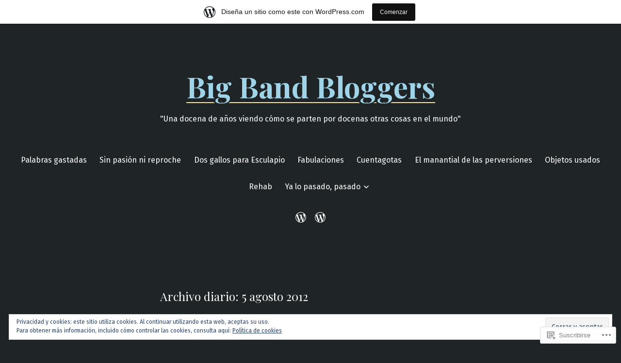

--- FILE ---
content_type: text/html; charset=UTF-8
request_url: https://bigbandbloggers.wordpress.com/2012/08/05/
body_size: 27436
content:
<!doctype html>
<html lang="es">
<head>
	<meta charset="UTF-8" />
	<meta name="viewport" content="width=device-width, initial-scale=1" />
	<link rel="profile" href="https://gmpg.org/xfn/11" />
	<title>5 agosto 2012 &#8211; Big Band Bloggers</title>
<script type="text/javascript">
  WebFontConfig = {"google":{"families":["Abril+Fatface:r:latin,latin-ext","Alegreya+Sans:r,i,b,bi:latin,latin-ext"]},"api_url":"https:\/\/fonts-api.wp.com\/css"};
  (function() {
    var wf = document.createElement('script');
    wf.src = '/wp-content/plugins/custom-fonts/js/webfont.js';
    wf.type = 'text/javascript';
    wf.async = 'true';
    var s = document.getElementsByTagName('script')[0];
    s.parentNode.insertBefore(wf, s);
	})();
</script><style id="jetpack-custom-fonts-css"></style>
<meta name='robots' content='max-image-preview:large' />
<link rel='dns-prefetch' href='//s0.wp.com' />
<link rel='dns-prefetch' href='//fonts-api.wp.com' />
<link rel='dns-prefetch' href='//af.pubmine.com' />
<link rel="alternate" type="application/rss+xml" title="Big Band Bloggers &raquo; Feed" href="https://bigbandbloggers.wordpress.com/feed/" />
<link rel="alternate" type="application/rss+xml" title="Big Band Bloggers &raquo; Feed de los comentarios" href="https://bigbandbloggers.wordpress.com/comments/feed/" />
	<script type="text/javascript">
		/* <![CDATA[ */
		function addLoadEvent(func) {
			var oldonload = window.onload;
			if (typeof window.onload != 'function') {
				window.onload = func;
			} else {
				window.onload = function () {
					oldonload();
					func();
				}
			}
		}
		/* ]]> */
	</script>
	<link crossorigin='anonymous' rel='stylesheet' id='all-css-0-1' href='/_static/??-eJxtjEsOwjAMRC9EMBUoiAXiLG6wojTOR7WjiNuTdoGEYDkz7w30alzJSlkhNVO5+ZAFenh6UgFqYy0xkGHsoJQqo5KA6Ivp6EQO8P+AQxzYQlrRRbOnH3zm4j9CwjWShuzNjCsM9LvZ5Ee6T1c72cvpZs/LG8VZRLg=&cssminify=yes' type='text/css' media='all' />
<style id='wp-emoji-styles-inline-css'>

	img.wp-smiley, img.emoji {
		display: inline !important;
		border: none !important;
		box-shadow: none !important;
		height: 1em !important;
		width: 1em !important;
		margin: 0 0.07em !important;
		vertical-align: -0.1em !important;
		background: none !important;
		padding: 0 !important;
	}
/*# sourceURL=wp-emoji-styles-inline-css */
</style>
<link crossorigin='anonymous' rel='stylesheet' id='all-css-2-1' href='/wp-content/plugins/gutenberg-core/v22.2.0/build/styles/block-library/style.css?m=1764855221i&cssminify=yes' type='text/css' media='all' />
<style id='wp-block-library-inline-css'>
.has-text-align-justify {
	text-align:justify;
}
.has-text-align-justify{text-align:justify;}

/*# sourceURL=wp-block-library-inline-css */
</style><style id='global-styles-inline-css'>
:root{--wp--preset--aspect-ratio--square: 1;--wp--preset--aspect-ratio--4-3: 4/3;--wp--preset--aspect-ratio--3-4: 3/4;--wp--preset--aspect-ratio--3-2: 3/2;--wp--preset--aspect-ratio--2-3: 2/3;--wp--preset--aspect-ratio--16-9: 16/9;--wp--preset--aspect-ratio--9-16: 9/16;--wp--preset--color--black: #000000;--wp--preset--color--cyan-bluish-gray: #abb8c3;--wp--preset--color--white: #ffffff;--wp--preset--color--pale-pink: #f78da7;--wp--preset--color--vivid-red: #cf2e2e;--wp--preset--color--luminous-vivid-orange: #ff6900;--wp--preset--color--luminous-vivid-amber: #fcb900;--wp--preset--color--light-green-cyan: #7bdcb5;--wp--preset--color--vivid-green-cyan: #00d084;--wp--preset--color--pale-cyan-blue: #8ed1fc;--wp--preset--color--vivid-cyan-blue: #0693e3;--wp--preset--color--vivid-purple: #9b51e0;--wp--preset--color--primary: #9fd3e8;--wp--preset--color--secondary: #fbe6aa;--wp--preset--color--foreground: #ffffff;--wp--preset--color--tertiary: #364043;--wp--preset--color--background: #1f2527;--wp--preset--gradient--vivid-cyan-blue-to-vivid-purple: linear-gradient(135deg,rgb(6,147,227) 0%,rgb(155,81,224) 100%);--wp--preset--gradient--light-green-cyan-to-vivid-green-cyan: linear-gradient(135deg,rgb(122,220,180) 0%,rgb(0,208,130) 100%);--wp--preset--gradient--luminous-vivid-amber-to-luminous-vivid-orange: linear-gradient(135deg,rgb(252,185,0) 0%,rgb(255,105,0) 100%);--wp--preset--gradient--luminous-vivid-orange-to-vivid-red: linear-gradient(135deg,rgb(255,105,0) 0%,rgb(207,46,46) 100%);--wp--preset--gradient--very-light-gray-to-cyan-bluish-gray: linear-gradient(135deg,rgb(238,238,238) 0%,rgb(169,184,195) 100%);--wp--preset--gradient--cool-to-warm-spectrum: linear-gradient(135deg,rgb(74,234,220) 0%,rgb(151,120,209) 20%,rgb(207,42,186) 40%,rgb(238,44,130) 60%,rgb(251,105,98) 80%,rgb(254,248,76) 100%);--wp--preset--gradient--blush-light-purple: linear-gradient(135deg,rgb(255,206,236) 0%,rgb(152,150,240) 100%);--wp--preset--gradient--blush-bordeaux: linear-gradient(135deg,rgb(254,205,165) 0%,rgb(254,45,45) 50%,rgb(107,0,62) 100%);--wp--preset--gradient--luminous-dusk: linear-gradient(135deg,rgb(255,203,112) 0%,rgb(199,81,192) 50%,rgb(65,88,208) 100%);--wp--preset--gradient--pale-ocean: linear-gradient(135deg,rgb(255,245,203) 0%,rgb(182,227,212) 50%,rgb(51,167,181) 100%);--wp--preset--gradient--electric-grass: linear-gradient(135deg,rgb(202,248,128) 0%,rgb(113,206,126) 100%);--wp--preset--gradient--midnight: linear-gradient(135deg,rgb(2,3,129) 0%,rgb(40,116,252) 100%);--wp--preset--gradient--hard-diagonal: linear-gradient(to bottom right, #fbe6aa 49.9%, #364043 50%);--wp--preset--gradient--hard-diagonal-inverted: linear-gradient(to top left, #fbe6aa 49.9%, #364043 50%);--wp--preset--gradient--hard-horizontal: linear-gradient(to bottom, #fbe6aa 50%, #364043 50%);--wp--preset--gradient--hard-horizontal-inverted: linear-gradient(to top, #fbe6aa 50%, #364043 50%);--wp--preset--gradient--diagonal: linear-gradient(to bottom right, #fbe6aa, #364043);--wp--preset--gradient--diagonal-inverted: linear-gradient(to top left, #fbe6aa, #364043);--wp--preset--gradient--horizontal: linear-gradient(to bottom, #fbe6aa, #364043);--wp--preset--gradient--horizontal-inverted: linear-gradient(to top, #fbe6aa, #364043);--wp--preset--gradient--stripe: linear-gradient(to bottom, transparent 20%, #fbe6aa 20%, #fbe6aa 80%, transparent 80%);--wp--preset--font-size--small: 16px;--wp--preset--font-size--medium: 20px;--wp--preset--font-size--large: 24px;--wp--preset--font-size--x-large: 42px;--wp--preset--font-size--tiny: 14px;--wp--preset--font-size--normal: 18px;--wp--preset--font-size--huge: 28px;--wp--preset--font-family--albert-sans: 'Albert Sans', sans-serif;--wp--preset--font-family--alegreya: Alegreya, serif;--wp--preset--font-family--arvo: Arvo, serif;--wp--preset--font-family--bodoni-moda: 'Bodoni Moda', serif;--wp--preset--font-family--bricolage-grotesque: 'Bricolage Grotesque', sans-serif;--wp--preset--font-family--cabin: Cabin, sans-serif;--wp--preset--font-family--chivo: Chivo, sans-serif;--wp--preset--font-family--commissioner: Commissioner, sans-serif;--wp--preset--font-family--cormorant: Cormorant, serif;--wp--preset--font-family--courier-prime: 'Courier Prime', monospace;--wp--preset--font-family--crimson-pro: 'Crimson Pro', serif;--wp--preset--font-family--dm-mono: 'DM Mono', monospace;--wp--preset--font-family--dm-sans: 'DM Sans', sans-serif;--wp--preset--font-family--dm-serif-display: 'DM Serif Display', serif;--wp--preset--font-family--domine: Domine, serif;--wp--preset--font-family--eb-garamond: 'EB Garamond', serif;--wp--preset--font-family--epilogue: Epilogue, sans-serif;--wp--preset--font-family--fahkwang: Fahkwang, sans-serif;--wp--preset--font-family--figtree: Figtree, sans-serif;--wp--preset--font-family--fira-sans: 'Fira Sans', sans-serif;--wp--preset--font-family--fjalla-one: 'Fjalla One', sans-serif;--wp--preset--font-family--fraunces: Fraunces, serif;--wp--preset--font-family--gabarito: Gabarito, system-ui;--wp--preset--font-family--ibm-plex-mono: 'IBM Plex Mono', monospace;--wp--preset--font-family--ibm-plex-sans: 'IBM Plex Sans', sans-serif;--wp--preset--font-family--ibarra-real-nova: 'Ibarra Real Nova', serif;--wp--preset--font-family--instrument-serif: 'Instrument Serif', serif;--wp--preset--font-family--inter: Inter, sans-serif;--wp--preset--font-family--josefin-sans: 'Josefin Sans', sans-serif;--wp--preset--font-family--jost: Jost, sans-serif;--wp--preset--font-family--libre-baskerville: 'Libre Baskerville', serif;--wp--preset--font-family--libre-franklin: 'Libre Franklin', sans-serif;--wp--preset--font-family--literata: Literata, serif;--wp--preset--font-family--lora: Lora, serif;--wp--preset--font-family--merriweather: Merriweather, serif;--wp--preset--font-family--montserrat: Montserrat, sans-serif;--wp--preset--font-family--newsreader: Newsreader, serif;--wp--preset--font-family--noto-sans-mono: 'Noto Sans Mono', sans-serif;--wp--preset--font-family--nunito: Nunito, sans-serif;--wp--preset--font-family--open-sans: 'Open Sans', sans-serif;--wp--preset--font-family--overpass: Overpass, sans-serif;--wp--preset--font-family--pt-serif: 'PT Serif', serif;--wp--preset--font-family--petrona: Petrona, serif;--wp--preset--font-family--piazzolla: Piazzolla, serif;--wp--preset--font-family--playfair-display: 'Playfair Display', serif;--wp--preset--font-family--plus-jakarta-sans: 'Plus Jakarta Sans', sans-serif;--wp--preset--font-family--poppins: Poppins, sans-serif;--wp--preset--font-family--raleway: Raleway, sans-serif;--wp--preset--font-family--roboto: Roboto, sans-serif;--wp--preset--font-family--roboto-slab: 'Roboto Slab', serif;--wp--preset--font-family--rubik: Rubik, sans-serif;--wp--preset--font-family--rufina: Rufina, serif;--wp--preset--font-family--sora: Sora, sans-serif;--wp--preset--font-family--source-sans-3: 'Source Sans 3', sans-serif;--wp--preset--font-family--source-serif-4: 'Source Serif 4', serif;--wp--preset--font-family--space-mono: 'Space Mono', monospace;--wp--preset--font-family--syne: Syne, sans-serif;--wp--preset--font-family--texturina: Texturina, serif;--wp--preset--font-family--urbanist: Urbanist, sans-serif;--wp--preset--font-family--work-sans: 'Work Sans', sans-serif;--wp--preset--spacing--20: 0.44rem;--wp--preset--spacing--30: 0.67rem;--wp--preset--spacing--40: 1rem;--wp--preset--spacing--50: 1.5rem;--wp--preset--spacing--60: 2.25rem;--wp--preset--spacing--70: 3.38rem;--wp--preset--spacing--80: 5.06rem;--wp--preset--shadow--natural: 6px 6px 9px rgba(0, 0, 0, 0.2);--wp--preset--shadow--deep: 12px 12px 50px rgba(0, 0, 0, 0.4);--wp--preset--shadow--sharp: 6px 6px 0px rgba(0, 0, 0, 0.2);--wp--preset--shadow--outlined: 6px 6px 0px -3px rgb(255, 255, 255), 6px 6px rgb(0, 0, 0);--wp--preset--shadow--crisp: 6px 6px 0px rgb(0, 0, 0);}:where(.is-layout-flex){gap: 0.5em;}:where(.is-layout-grid){gap: 0.5em;}body .is-layout-flex{display: flex;}.is-layout-flex{flex-wrap: wrap;align-items: center;}.is-layout-flex > :is(*, div){margin: 0;}body .is-layout-grid{display: grid;}.is-layout-grid > :is(*, div){margin: 0;}:where(.wp-block-columns.is-layout-flex){gap: 2em;}:where(.wp-block-columns.is-layout-grid){gap: 2em;}:where(.wp-block-post-template.is-layout-flex){gap: 1.25em;}:where(.wp-block-post-template.is-layout-grid){gap: 1.25em;}.has-black-color{color: var(--wp--preset--color--black) !important;}.has-cyan-bluish-gray-color{color: var(--wp--preset--color--cyan-bluish-gray) !important;}.has-white-color{color: var(--wp--preset--color--white) !important;}.has-pale-pink-color{color: var(--wp--preset--color--pale-pink) !important;}.has-vivid-red-color{color: var(--wp--preset--color--vivid-red) !important;}.has-luminous-vivid-orange-color{color: var(--wp--preset--color--luminous-vivid-orange) !important;}.has-luminous-vivid-amber-color{color: var(--wp--preset--color--luminous-vivid-amber) !important;}.has-light-green-cyan-color{color: var(--wp--preset--color--light-green-cyan) !important;}.has-vivid-green-cyan-color{color: var(--wp--preset--color--vivid-green-cyan) !important;}.has-pale-cyan-blue-color{color: var(--wp--preset--color--pale-cyan-blue) !important;}.has-vivid-cyan-blue-color{color: var(--wp--preset--color--vivid-cyan-blue) !important;}.has-vivid-purple-color{color: var(--wp--preset--color--vivid-purple) !important;}.has-black-background-color{background-color: var(--wp--preset--color--black) !important;}.has-cyan-bluish-gray-background-color{background-color: var(--wp--preset--color--cyan-bluish-gray) !important;}.has-white-background-color{background-color: var(--wp--preset--color--white) !important;}.has-pale-pink-background-color{background-color: var(--wp--preset--color--pale-pink) !important;}.has-vivid-red-background-color{background-color: var(--wp--preset--color--vivid-red) !important;}.has-luminous-vivid-orange-background-color{background-color: var(--wp--preset--color--luminous-vivid-orange) !important;}.has-luminous-vivid-amber-background-color{background-color: var(--wp--preset--color--luminous-vivid-amber) !important;}.has-light-green-cyan-background-color{background-color: var(--wp--preset--color--light-green-cyan) !important;}.has-vivid-green-cyan-background-color{background-color: var(--wp--preset--color--vivid-green-cyan) !important;}.has-pale-cyan-blue-background-color{background-color: var(--wp--preset--color--pale-cyan-blue) !important;}.has-vivid-cyan-blue-background-color{background-color: var(--wp--preset--color--vivid-cyan-blue) !important;}.has-vivid-purple-background-color{background-color: var(--wp--preset--color--vivid-purple) !important;}.has-black-border-color{border-color: var(--wp--preset--color--black) !important;}.has-cyan-bluish-gray-border-color{border-color: var(--wp--preset--color--cyan-bluish-gray) !important;}.has-white-border-color{border-color: var(--wp--preset--color--white) !important;}.has-pale-pink-border-color{border-color: var(--wp--preset--color--pale-pink) !important;}.has-vivid-red-border-color{border-color: var(--wp--preset--color--vivid-red) !important;}.has-luminous-vivid-orange-border-color{border-color: var(--wp--preset--color--luminous-vivid-orange) !important;}.has-luminous-vivid-amber-border-color{border-color: var(--wp--preset--color--luminous-vivid-amber) !important;}.has-light-green-cyan-border-color{border-color: var(--wp--preset--color--light-green-cyan) !important;}.has-vivid-green-cyan-border-color{border-color: var(--wp--preset--color--vivid-green-cyan) !important;}.has-pale-cyan-blue-border-color{border-color: var(--wp--preset--color--pale-cyan-blue) !important;}.has-vivid-cyan-blue-border-color{border-color: var(--wp--preset--color--vivid-cyan-blue) !important;}.has-vivid-purple-border-color{border-color: var(--wp--preset--color--vivid-purple) !important;}.has-vivid-cyan-blue-to-vivid-purple-gradient-background{background: var(--wp--preset--gradient--vivid-cyan-blue-to-vivid-purple) !important;}.has-light-green-cyan-to-vivid-green-cyan-gradient-background{background: var(--wp--preset--gradient--light-green-cyan-to-vivid-green-cyan) !important;}.has-luminous-vivid-amber-to-luminous-vivid-orange-gradient-background{background: var(--wp--preset--gradient--luminous-vivid-amber-to-luminous-vivid-orange) !important;}.has-luminous-vivid-orange-to-vivid-red-gradient-background{background: var(--wp--preset--gradient--luminous-vivid-orange-to-vivid-red) !important;}.has-very-light-gray-to-cyan-bluish-gray-gradient-background{background: var(--wp--preset--gradient--very-light-gray-to-cyan-bluish-gray) !important;}.has-cool-to-warm-spectrum-gradient-background{background: var(--wp--preset--gradient--cool-to-warm-spectrum) !important;}.has-blush-light-purple-gradient-background{background: var(--wp--preset--gradient--blush-light-purple) !important;}.has-blush-bordeaux-gradient-background{background: var(--wp--preset--gradient--blush-bordeaux) !important;}.has-luminous-dusk-gradient-background{background: var(--wp--preset--gradient--luminous-dusk) !important;}.has-pale-ocean-gradient-background{background: var(--wp--preset--gradient--pale-ocean) !important;}.has-electric-grass-gradient-background{background: var(--wp--preset--gradient--electric-grass) !important;}.has-midnight-gradient-background{background: var(--wp--preset--gradient--midnight) !important;}.has-small-font-size{font-size: var(--wp--preset--font-size--small) !important;}.has-medium-font-size{font-size: var(--wp--preset--font-size--medium) !important;}.has-large-font-size{font-size: var(--wp--preset--font-size--large) !important;}.has-x-large-font-size{font-size: var(--wp--preset--font-size--x-large) !important;}.has-albert-sans-font-family{font-family: var(--wp--preset--font-family--albert-sans) !important;}.has-alegreya-font-family{font-family: var(--wp--preset--font-family--alegreya) !important;}.has-arvo-font-family{font-family: var(--wp--preset--font-family--arvo) !important;}.has-bodoni-moda-font-family{font-family: var(--wp--preset--font-family--bodoni-moda) !important;}.has-bricolage-grotesque-font-family{font-family: var(--wp--preset--font-family--bricolage-grotesque) !important;}.has-cabin-font-family{font-family: var(--wp--preset--font-family--cabin) !important;}.has-chivo-font-family{font-family: var(--wp--preset--font-family--chivo) !important;}.has-commissioner-font-family{font-family: var(--wp--preset--font-family--commissioner) !important;}.has-cormorant-font-family{font-family: var(--wp--preset--font-family--cormorant) !important;}.has-courier-prime-font-family{font-family: var(--wp--preset--font-family--courier-prime) !important;}.has-crimson-pro-font-family{font-family: var(--wp--preset--font-family--crimson-pro) !important;}.has-dm-mono-font-family{font-family: var(--wp--preset--font-family--dm-mono) !important;}.has-dm-sans-font-family{font-family: var(--wp--preset--font-family--dm-sans) !important;}.has-dm-serif-display-font-family{font-family: var(--wp--preset--font-family--dm-serif-display) !important;}.has-domine-font-family{font-family: var(--wp--preset--font-family--domine) !important;}.has-eb-garamond-font-family{font-family: var(--wp--preset--font-family--eb-garamond) !important;}.has-epilogue-font-family{font-family: var(--wp--preset--font-family--epilogue) !important;}.has-fahkwang-font-family{font-family: var(--wp--preset--font-family--fahkwang) !important;}.has-figtree-font-family{font-family: var(--wp--preset--font-family--figtree) !important;}.has-fira-sans-font-family{font-family: var(--wp--preset--font-family--fira-sans) !important;}.has-fjalla-one-font-family{font-family: var(--wp--preset--font-family--fjalla-one) !important;}.has-fraunces-font-family{font-family: var(--wp--preset--font-family--fraunces) !important;}.has-gabarito-font-family{font-family: var(--wp--preset--font-family--gabarito) !important;}.has-ibm-plex-mono-font-family{font-family: var(--wp--preset--font-family--ibm-plex-mono) !important;}.has-ibm-plex-sans-font-family{font-family: var(--wp--preset--font-family--ibm-plex-sans) !important;}.has-ibarra-real-nova-font-family{font-family: var(--wp--preset--font-family--ibarra-real-nova) !important;}.has-instrument-serif-font-family{font-family: var(--wp--preset--font-family--instrument-serif) !important;}.has-inter-font-family{font-family: var(--wp--preset--font-family--inter) !important;}.has-josefin-sans-font-family{font-family: var(--wp--preset--font-family--josefin-sans) !important;}.has-jost-font-family{font-family: var(--wp--preset--font-family--jost) !important;}.has-libre-baskerville-font-family{font-family: var(--wp--preset--font-family--libre-baskerville) !important;}.has-libre-franklin-font-family{font-family: var(--wp--preset--font-family--libre-franklin) !important;}.has-literata-font-family{font-family: var(--wp--preset--font-family--literata) !important;}.has-lora-font-family{font-family: var(--wp--preset--font-family--lora) !important;}.has-merriweather-font-family{font-family: var(--wp--preset--font-family--merriweather) !important;}.has-montserrat-font-family{font-family: var(--wp--preset--font-family--montserrat) !important;}.has-newsreader-font-family{font-family: var(--wp--preset--font-family--newsreader) !important;}.has-noto-sans-mono-font-family{font-family: var(--wp--preset--font-family--noto-sans-mono) !important;}.has-nunito-font-family{font-family: var(--wp--preset--font-family--nunito) !important;}.has-open-sans-font-family{font-family: var(--wp--preset--font-family--open-sans) !important;}.has-overpass-font-family{font-family: var(--wp--preset--font-family--overpass) !important;}.has-pt-serif-font-family{font-family: var(--wp--preset--font-family--pt-serif) !important;}.has-petrona-font-family{font-family: var(--wp--preset--font-family--petrona) !important;}.has-piazzolla-font-family{font-family: var(--wp--preset--font-family--piazzolla) !important;}.has-playfair-display-font-family{font-family: var(--wp--preset--font-family--playfair-display) !important;}.has-plus-jakarta-sans-font-family{font-family: var(--wp--preset--font-family--plus-jakarta-sans) !important;}.has-poppins-font-family{font-family: var(--wp--preset--font-family--poppins) !important;}.has-raleway-font-family{font-family: var(--wp--preset--font-family--raleway) !important;}.has-roboto-font-family{font-family: var(--wp--preset--font-family--roboto) !important;}.has-roboto-slab-font-family{font-family: var(--wp--preset--font-family--roboto-slab) !important;}.has-rubik-font-family{font-family: var(--wp--preset--font-family--rubik) !important;}.has-rufina-font-family{font-family: var(--wp--preset--font-family--rufina) !important;}.has-sora-font-family{font-family: var(--wp--preset--font-family--sora) !important;}.has-source-sans-3-font-family{font-family: var(--wp--preset--font-family--source-sans-3) !important;}.has-source-serif-4-font-family{font-family: var(--wp--preset--font-family--source-serif-4) !important;}.has-space-mono-font-family{font-family: var(--wp--preset--font-family--space-mono) !important;}.has-syne-font-family{font-family: var(--wp--preset--font-family--syne) !important;}.has-texturina-font-family{font-family: var(--wp--preset--font-family--texturina) !important;}.has-urbanist-font-family{font-family: var(--wp--preset--font-family--urbanist) !important;}.has-work-sans-font-family{font-family: var(--wp--preset--font-family--work-sans) !important;}
/*# sourceURL=global-styles-inline-css */
</style>

<style id='classic-theme-styles-inline-css'>
/*! This file is auto-generated */
.wp-block-button__link{color:#fff;background-color:#32373c;border-radius:9999px;box-shadow:none;text-decoration:none;padding:calc(.667em + 2px) calc(1.333em + 2px);font-size:1.125em}.wp-block-file__button{background:#32373c;color:#fff;text-decoration:none}
/*# sourceURL=/wp-includes/css/classic-themes.min.css */
</style>
<link crossorigin='anonymous' rel='stylesheet' id='all-css-4-1' href='/_static/??-eJx9jEEOAiEQBD/kQECjeDC+ZWEnijIwYWA3/l72op689KFTVXplCCU3zE1z6reYRYfiUwlP0VYZpwxIJE4IFRd10HOU9iFA2iuhCiI7/ROiDt9WxfETT20jCOc4YUIa2D9t5eGA91xRBMZS7ATtPkTZvCtdzNEZt7f2fHq8Afl7R7w=&cssminify=yes' type='text/css' media='all' />
<link rel='stylesheet' id='seedlet-fonts-css' href='https://fonts-api.wp.com/css?family=Fira+Sans%3Aital%2Cwght%400%2C400%3B0%2C500%3B1%2C400%7CPlayfair+Display%3Aital%2Cwght%400%2C400%3B0%2C700%3B1%2C400&#038;subset=latin%2Clatin-ext' media='all' />
<link crossorigin='anonymous' rel='stylesheet' id='all-css-6-1' href='/_static/??/wp-content/themes/pub/seedlet/style.css,/wp-content/themes/pub/seedlet/assets/css/style-navigation.css?m=1747304807j&cssminify=yes' type='text/css' media='all' />
<link crossorigin='anonymous' rel='stylesheet' id='print-css-7-1' href='/wp-content/themes/pub/seedlet/assets/css/print.css?m=1738187798i&cssminify=yes' type='text/css' media='print' />
<link crossorigin='anonymous' rel='stylesheet' id='all-css-8-1' href='/_static/??-eJx9y0EOwjAMRNELYQyiBbFAnKU1JgQ5dlQ7qnp7yq5s2M2X5uFcgUyDNTBeXNixthGd+SEcmJVwrmQFPBbhPbnvcENKgyotZXWceBRL60y4vjb5DyU2EKMhsulPwFOGPH3pvdyO/bU7dOdLf3p/AANwQOQ=&cssminify=yes' type='text/css' media='all' />
<style id='jetpack-global-styles-frontend-style-inline-css'>
:root { --font-headings: unset; --font-base: unset; --font-headings-default: -apple-system,BlinkMacSystemFont,"Segoe UI",Roboto,Oxygen-Sans,Ubuntu,Cantarell,"Helvetica Neue",sans-serif; --font-base-default: -apple-system,BlinkMacSystemFont,"Segoe UI",Roboto,Oxygen-Sans,Ubuntu,Cantarell,"Helvetica Neue",sans-serif;}
/*# sourceURL=jetpack-global-styles-frontend-style-inline-css */
</style>
<link crossorigin='anonymous' rel='stylesheet' id='all-css-10-1' href='/_static/??-eJyNjcsKAjEMRX/IGtQZBxfip0hMS9sxTYppGfx7H7gRN+7ugcs5sFRHKi1Ig9Jd5R6zGMyhVaTrh8G6QFHfORhYwlvw6P39PbPENZmt4G/ROQuBKWVkxxrVvuBH1lIoz2waILJekF+HUzlupnG3nQ77YZwfuRJIaQ==&cssminify=yes' type='text/css' media='all' />
<script id="wpcom-actionbar-placeholder-js-extra">
var actionbardata = {"siteID":"6124791","postID":"0","siteURL":"https://bigbandbloggers.wordpress.com","xhrURL":"https://bigbandbloggers.wordpress.com/wp-admin/admin-ajax.php","nonce":"7d8df276ec","isLoggedIn":"","statusMessage":"","subsEmailDefault":"instantly","proxyScriptUrl":"https://s0.wp.com/wp-content/js/wpcom-proxy-request.js?m=1513050504i&amp;ver=20211021","i18n":{"followedText":"Las nuevas entradas de este sitio aparecer\u00e1n ahora en tu \u003Ca href=\"https://wordpress.com/reader\"\u003ELector\u003C/a\u003E","foldBar":"Contraer esta barra","unfoldBar":"Expandir esta barra","shortLinkCopied":"El enlace corto se ha copiado al portapapeles."}};
//# sourceURL=wpcom-actionbar-placeholder-js-extra
</script>
<script id="jetpack-mu-wpcom-settings-js-before">
var JETPACK_MU_WPCOM_SETTINGS = {"assetsUrl":"https://s0.wp.com/wp-content/mu-plugins/jetpack-mu-wpcom-plugin/sun/jetpack_vendor/automattic/jetpack-mu-wpcom/src/build/"};
//# sourceURL=jetpack-mu-wpcom-settings-js-before
</script>
<script crossorigin='anonymous' type='text/javascript'  src='/_static/??/wp-content/js/rlt-proxy.js,/wp-content/blog-plugins/wordads-classes/js/cmp/v2/cmp-non-gdpr.js?m=1720530689j'></script>
<script id="rlt-proxy-js-after">
	rltInitialize( {"token":null,"iframeOrigins":["https:\/\/widgets.wp.com"]} );
//# sourceURL=rlt-proxy-js-after
</script>
<link rel="EditURI" type="application/rsd+xml" title="RSD" href="https://bigbandbloggers.wordpress.com/xmlrpc.php?rsd" />
<meta name="generator" content="WordPress.com" />

<!-- Jetpack Open Graph Tags -->
<meta property="og:type" content="website" />
<meta property="og:title" content="5 agosto 2012 &#8211; Big Band Bloggers" />
<meta property="og:site_name" content="Big Band Bloggers" />
<meta property="og:image" content="https://bigbandbloggers.wordpress.com/wp-content/uploads/2018/01/cropped-cropped-cropped-cropped-big-band-blogg24-2.jpg?w=200" />
<meta property="og:image:width" content="200" />
<meta property="og:image:height" content="200" />
<meta property="og:image:alt" content="" />
<meta property="og:locale" content="es_ES" />
<meta property="fb:app_id" content="249643311490" />
<meta name="twitter:creator" content="@maigoalida" />
<meta name="twitter:site" content="@maigoalida" />

<!-- End Jetpack Open Graph Tags -->
<link rel='openid.server' href='https://bigbandbloggers.wordpress.com/?openidserver=1' />
<link rel='openid.delegate' href='https://bigbandbloggers.wordpress.com/' />
<link rel="search" type="application/opensearchdescription+xml" href="https://bigbandbloggers.wordpress.com/osd.xml" title="Big Band Bloggers" />
<link rel="search" type="application/opensearchdescription+xml" href="https://s1.wp.com/opensearch.xml" title="WordPress.com" />
<meta name="description" content="1 entrada publicada por Hiro postal el August 5, 2012" />
<script>
var wa_client = {}; wa_client.cmd = []; wa_client.config = { 'blog_id': 6124791, 'blog_language': 'es', 'is_wordads': false, 'hosting_type': 0, 'afp_account_id': null, 'afp_host_id': 5038568878849053, 'theme': 'pub/seedlet', '_': { 'title': 'Anuncio publicitario', 'privacy_settings': 'Ajustes de privacidad' }, 'formats': [ 'belowpost', 'bottom_sticky', 'sidebar_sticky_right', 'sidebar', 'gutenberg_rectangle', 'gutenberg_leaderboard', 'gutenberg_mobile_leaderboard', 'gutenberg_skyscraper' ] };
</script>
		<script type="text/javascript">

			window.doNotSellCallback = function() {

				var linkElements = [
					'a[href="https://wordpress.com/?ref=footer_blog"]',
					'a[href="https://wordpress.com/?ref=footer_website"]',
					'a[href="https://wordpress.com/?ref=vertical_footer"]',
					'a[href^="https://wordpress.com/?ref=footer_segment_"]',
				].join(',');

				var dnsLink = document.createElement( 'a' );
				dnsLink.href = 'https://wordpress.com/es/advertising-program-optout/';
				dnsLink.classList.add( 'do-not-sell-link' );
				dnsLink.rel = 'nofollow';
				dnsLink.style.marginLeft = '0.5em';
				dnsLink.textContent = 'No vendas ni compartas mi información personal';

				var creditLinks = document.querySelectorAll( linkElements );

				if ( 0 === creditLinks.length ) {
					return false;
				}

				Array.prototype.forEach.call( creditLinks, function( el ) {
					el.insertAdjacentElement( 'afterend', dnsLink );
				});

				return true;
			};

		</script>
		<style type="text/css" id="custom-colors-css">
	:root,
	#editor .editor-styles-wrapper {
		--global--color-background: #1f2527;
		--global--color-foreground: #ffffff;
		--global--color-foreground-low-contrast: hsl( 0,0%,110%);
		--global--color-foreground-high-contrast: hsl( 0,0%,90%);
		--global--color-primary: #9fd3e8;
		--global--color-primary-hover: hsl( 197.2602739726,31.465517241379%,100.98039215686%);
		--global--color-secondary: #fbe6aa;
		--global--color-secondary-hover: hsl( 44.444444444444,32.270916334661%,108.43137254902%);
		--global--color-tertiary: #364043;
	}

	.global--color-background { background-color: #1f2527;}
.global--color-foreground { color: #ffffff;}
.global--color-primary { color: #9fd3e8;}
.global--color-secondary { color: #fbe6aa;}
.global--color-tertiary { color: #364043;}
</style>
<link rel="icon" href="https://bigbandbloggers.wordpress.com/wp-content/uploads/2018/01/cropped-cropped-cropped-cropped-big-band-blogg24-2.jpg?w=32" sizes="32x32" />
<link rel="icon" href="https://bigbandbloggers.wordpress.com/wp-content/uploads/2018/01/cropped-cropped-cropped-cropped-big-band-blogg24-2.jpg?w=192" sizes="192x192" />
<link rel="apple-touch-icon" href="https://bigbandbloggers.wordpress.com/wp-content/uploads/2018/01/cropped-cropped-cropped-cropped-big-band-blogg24-2.jpg?w=180" />
<meta name="msapplication-TileImage" content="https://bigbandbloggers.wordpress.com/wp-content/uploads/2018/01/cropped-cropped-cropped-cropped-big-band-blogg24-2.jpg?w=270" />
<script type="text/javascript">
	window.google_analytics_uacct = "UA-52447-2";
</script>

<script type="text/javascript">
	var _gaq = _gaq || [];
	_gaq.push(['_setAccount', 'UA-52447-2']);
	_gaq.push(['_gat._anonymizeIp']);
	_gaq.push(['_setDomainName', 'wordpress.com']);
	_gaq.push(['_initData']);
	_gaq.push(['_trackPageview']);

	(function() {
		var ga = document.createElement('script'); ga.type = 'text/javascript'; ga.async = true;
		ga.src = ('https:' == document.location.protocol ? 'https://ssl' : 'http://www') + '.google-analytics.com/ga.js';
		(document.getElementsByTagName('head')[0] || document.getElementsByTagName('body')[0]).appendChild(ga);
	})();
</script>
<link crossorigin='anonymous' rel='stylesheet' id='all-css-0-3' href='/wp-content/mu-plugins/jetpack-plugin/sun/_inc/build/subscriptions/subscriptions.min.css?m=1753981412i&cssminify=yes' type='text/css' media='all' />
</head>

<body class="archive date wp-embed-responsive wp-theme-pubseedlet customizer-styles-applied hfeed has-main-navigation jetpack-reblog-enabled has-marketing-bar has-marketing-bar-theme-seedlet">
<div id="page" class="site">
	<a class="skip-link screen-reader-text" href="#content">Saltar al contenido</a>

	
	<header id="masthead" class="site-header header_classes has-title-and-tagline has-menu" role="banner">
		

<div class="site-branding">
							<p class="site-title"><a href="https://bigbandbloggers.wordpress.com/" rel="home">Big Band Bloggers</a></p>
			
			<p class="site-description">
			&quot;Una docena de años viendo cómo se parten por docenas otras cosas en el mundo&quot;		</p>
	</div><!-- .site-branding -->
			<nav id="site-navigation" class="primary-navigation" role="navigation" aria-label="Principal">
		<button id="primary-close-menu" class="button close">
			<span class="dropdown-icon close">Cerrar <svg class="svg-icon" width="24" height="24" aria-hidden="true" role="img" focusable="false" viewBox="0 0 24 24" fill="none" xmlns="http://www.w3.org/2000/svg"><path fill-rule="evenodd" clip-rule="evenodd" d="M12 10.9394L5.53033 4.46973L4.46967 5.53039L10.9393 12.0001L4.46967 18.4697L5.53033 19.5304L12 13.0607L18.4697 19.5304L19.5303 18.4697L13.0607 12.0001L19.5303 5.53039L18.4697 4.46973L12 10.9394Z" fill="currentColor"/></svg></span>
			<span class="hide-visually collapsed-text">cerrado</span>
		</button>
		<div class="primary-menu-container"><ul id="menu-menu-de-categorias-1" class="menu-wrapper"><li class="menu-item menu-item-type-taxonomy menu-item-object-category menu-item-6096"><a href="https://bigbandbloggers.wordpress.com/category/palabras-gastadas/" title="Categoría de Javel">Palabras gastadas</a></li>
<li class="menu-item menu-item-type-taxonomy menu-item-object-category menu-item-6105"><a href="https://bigbandbloggers.wordpress.com/category/sin-pasion-ni-reproche/" title="Categoría de Titanio">Sin pasión ni reproche</a></li>
<li class="menu-item menu-item-type-taxonomy menu-item-object-category menu-item-6102"><a href="https://bigbandbloggers.wordpress.com/category/dos-gallos-para-esculapio/" title="Categoría de Maigo">Dos gallos para Esculapio</a></li>
<li class="menu-item menu-item-type-taxonomy menu-item-object-category menu-item-6093"><a href="https://bigbandbloggers.wordpress.com/category/fabulaciones/" title="Categoría de Tacitus">Fabulaciones</a></li>
<li class="menu-item menu-item-type-taxonomy menu-item-object-category menu-item-6103"><a href="https://bigbandbloggers.wordpress.com/category/cuentagotas/" title="Categoría de Carmín">Cuentagotas</a></li>
<li class="menu-item menu-item-type-taxonomy menu-item-object-category menu-item-6101"><a href="https://bigbandbloggers.wordpress.com/category/el-manantial-de-las-perversiones/" title="Categoría de Gazmogno">El manantial de las perversiones</a></li>
<li class="menu-item menu-item-type-taxonomy menu-item-object-category menu-item-6095"><a href="https://bigbandbloggers.wordpress.com/category/objetos-usados/" title="Categoría de Yaddir">Objetos usados</a></li>
<li class="menu-item menu-item-type-taxonomy menu-item-object-category menu-item-20672"><a href="https://bigbandbloggers.wordpress.com/category/rehab/" title="Categoría de Perro de llama">Rehab</a></li>
<li class="menu-item menu-item-type-taxonomy menu-item-object-category menu-item-has-children menu-item-6104"><a href="https://bigbandbloggers.wordpress.com/category/ya-lo-pasado-pasado/" title="Categoría de los muertos" aria-haspopup="true" aria-expanded="false">Ya lo pasado, pasado</a><svg class="svg-icon" width="24" height="24" aria-hidden="true" role="img" focusable="false" viewBox="0 0 24 24" fill="none" xmlns="http://www.w3.org/2000/svg"><path fill-rule="evenodd" clip-rule="evenodd" d="M6.96954 10.2804L11.9999 15.3107L17.0302 10.2804L15.9695 9.21973L11.9999 13.1894L8.0302 9.21973L6.96954 10.2804Z" fill="currentColor"/></svg>
<ul class="sub-menu">
	<li class="menu-item menu-item-type-taxonomy menu-item-object-category menu-item-20698"><a href="https://bigbandbloggers.wordpress.com/category/ya-lo-pasado-pasado/abismos-ensuenos-y-otras-ausencias/" title="Categoría de Martinsilenus">Abismos, ensueños y otras ausencias</a></li>
	<li class="menu-item menu-item-type-taxonomy menu-item-object-category menu-item-20690"><a href="https://bigbandbloggers.wordpress.com/category/ya-lo-pasado-pasado/caosmos/" title="Categoría de Mankiwicz">Caosmos</a></li>
	<li class="menu-item menu-item-type-taxonomy menu-item-object-category menu-item-20688"><a href="https://bigbandbloggers.wordpress.com/category/ya-lo-pasado-pasado/de-figuraciones-y-reflejos/" title="Categoría de Perro de llama">De figuraciones y reflejos</a></li>
	<li class="menu-item menu-item-type-taxonomy menu-item-object-category menu-item-20687"><a href="https://bigbandbloggers.wordpress.com/category/ya-lo-pasado-pasado/de-rosas-y-rozaduras/" title="Categoría de Antco">De rosas y rozaduras</a></li>
	<li class="menu-item menu-item-type-taxonomy menu-item-object-category menu-item-20691"><a href="https://bigbandbloggers.wordpress.com/category/ya-lo-pasado-pasado/el-kitsch/" title="Categoría de Smerdiakov">El Kitsch</a></li>
	<li class="menu-item menu-item-type-taxonomy menu-item-object-category menu-item-20686"><a href="https://bigbandbloggers.wordpress.com/category/ya-lo-pasado-pasado/el-trilobite/" title="Categoría de Etnatm">El Trilobite</a></li>
	<li class="menu-item menu-item-type-taxonomy menu-item-object-category menu-item-20696"><a href="https://bigbandbloggers.wordpress.com/category/ya-lo-pasado-pasado/furcio-y-sus-furci-heces/" title="Categoría de Elexpresidente">Furcio y sus furci-heces</a></li>
	<li class="menu-item menu-item-type-taxonomy menu-item-object-category menu-item-20697"><a href="https://bigbandbloggers.wordpress.com/category/ya-lo-pasado-pasado/germosuras/" title="Categoría de Germoso">Germosuras</a></li>
	<li class="menu-item menu-item-type-taxonomy menu-item-object-category menu-item-20693"><a href="https://bigbandbloggers.wordpress.com/category/ya-lo-pasado-pasado/guatekewordsistem/" title="Categoría de Oktli83">GuatekeWordSistem</a></li>
	<li class="menu-item menu-item-type-taxonomy menu-item-object-category menu-item-20695"><a href="https://bigbandbloggers.wordpress.com/category/ya-lo-pasado-pasado/guillermo/" title="Categoría de Atreyu21">Guillermo</a></li>
	<li class="menu-item menu-item-type-taxonomy menu-item-object-category menu-item-has-children menu-item-22585"><a href="https://bigbandbloggers.wordpress.com/category/libreta-de-ocurrencias/viejos-de-humo/" title="Categoría de Cantumimbra" aria-haspopup="true" aria-expanded="false">Humo</a>
	<ul class="sub-menu">
		<li class="menu-item menu-item-type-taxonomy menu-item-object-category menu-item-22601"><a href="https://bigbandbloggers.wordpress.com/category/libreta-de-ocurrencias/viejos-del-y-dice-asi/" title="Categoría de Cantumimbra en Y dice así">Viejos del Y dice así</a></li>
		<li class="menu-item menu-item-type-taxonomy menu-item-object-category menu-item-22603"><a href="https://bigbandbloggers.wordpress.com/category/libreta-de-ocurrencias/viejos-del-alea-jacta-est/" title="Categoría de Cantumimbra en Alea Jacta Est">Viejos del Alea Jacta Est</a></li>
		<li class="menu-item menu-item-type-taxonomy menu-item-object-category menu-item-22602"><a href="https://bigbandbloggers.wordpress.com/category/libreta-de-ocurrencias/viejos-del-bbb/" title="Categoría de Cantumimbra en el primer BigBandBloggers">Viejos del BBB</a></li>
	</ul>
</li>
	<li class="menu-item menu-item-type-taxonomy menu-item-object-category menu-item-20692"><a href="https://bigbandbloggers.wordpress.com/category/ya-lo-pasado-pasado/inflando-burros-por-el-pivote/" title="Categoría de Imhavingastroke">Inflando Burros por el pivote</a></li>
	<li class="menu-item menu-item-type-taxonomy menu-item-object-category menu-item-20684"><a href="https://bigbandbloggers.wordpress.com/category/ya-lo-pasado-pasado/la-covacha-del-soponcio/" title="Categoría de Fernandaconefe">La covacha del soponcio</a></li>
	<li class="menu-item menu-item-type-taxonomy menu-item-object-category menu-item-21618"><a href="https://bigbandbloggers.wordpress.com/category/libreta-de-ocurrencias/" title="Categoría de Proteófilo Cantejero">Libreta de ocurrencias</a></li>
	<li class="menu-item menu-item-type-taxonomy menu-item-object-category menu-item-20694"><a href="https://bigbandbloggers.wordpress.com/category/ya-lo-pasado-pasado/los-planes-de-zeus/" title="Categoría de Pedicura">Los Planes de Zeus</a></li>
	<li class="menu-item menu-item-type-taxonomy menu-item-object-category menu-item-20682"><a href="https://bigbandbloggers.wordpress.com/category/ya-lo-pasado-pasado/ni-fu-ni-va/" title="Categoría de Hiro Postal">Ni Fu, Ni Va</a></li>
	<li class="menu-item menu-item-type-taxonomy menu-item-object-category menu-item-20683"><a href="https://bigbandbloggers.wordpress.com/category/ya-lo-pasado-pasado/palabras-y-apariciones-fortuitas/" title="Javel">Palabras y apariciones fortuitas</a></li>
	<li class="menu-item menu-item-type-taxonomy menu-item-object-category menu-item-20689"><a href="https://bigbandbloggers.wordpress.com/category/ya-lo-pasado-pasado/raissa/" title="Categoría de Raisa87">Raïssa</a></li>
	<li class="menu-item menu-item-type-taxonomy menu-item-object-category menu-item-21617"><a href="https://bigbandbloggers.wordpress.com/category/ya-lo-pasado-pasado/triques-y-paliques/" title="Categoría de Námaste Heptákis">Triques y paliques</a></li>
	<li class="menu-item menu-item-type-taxonomy menu-item-object-category menu-item-20685"><a href="https://bigbandbloggers.wordpress.com/category/ya-lo-pasado-pasado/no-en-un-cuento/" title="Categoría de la Cigarra">&#8230;. no en un cuento</a></li>
</ul>
</li>
</ul></div>	</nav><!-- #site-navigation -->

<div class="menu-button-container">
			<button id="primary-open-menu" class="button open">
			<span class="dropdown-icon open">Menú <svg class="svg-icon" width="24" height="24" aria-hidden="true" role="img" focusable="false" viewBox="0 0 24 24" fill="none" xmlns="http://www.w3.org/2000/svg"><path fill-rule="evenodd" clip-rule="evenodd" d="M4.5 6H19.5V7.5H4.5V6ZM4.5 12H19.5V13.5H4.5V12ZM19.5 18H4.5V19.5H19.5V18Z" fill="currentColor"/></svg></span>
			<span class="hide-visually expanded-text">expandido</span>
		</button>
	</div>


<div class="menu-button-container">
	</div>

	<nav class="social-navigation" role="navigation" aria-label="Menú de enlaces sociales">
		<div class="menu-menu-de-inicio-y-quienes-somos-container"><ul id="menu-menu-de-inicio-y-quienes-somos-1" class="menu"><li class="menu-item menu-item-type-custom menu-item-object-custom menu-item-home menu-item-21787"><a href="https://bigbandbloggers.wordpress.com"><span class="screen-reader-text">Inicio</span><svg class="svg-icon" width="26" height="26" aria-hidden="true" role="img" focusable="false" viewBox="0 0 24 24" version="1.1" xmlns="http://www.w3.org/2000/svg" xmlns:xlink="http://www.w3.org/1999/xlink"><path d="M12.158,12.786L9.46,20.625c0.806,0.237,1.657,0.366,2.54,0.366c1.047,0,2.051-0.181,2.986-0.51 c-0.024-0.038-0.046-0.079-0.065-0.124L12.158,12.786z M3.009,12c0,3.559,2.068,6.634,5.067,8.092L3.788,8.341 C3.289,9.459,3.009,10.696,3.009,12z M18.069,11.546c0-1.112-0.399-1.881-0.741-2.48c-0.456-0.741-0.883-1.368-0.883-2.109 c0-0.826,0.627-1.596,1.51-1.596c0.04,0,0.078,0.005,0.116,0.007C16.472,3.904,14.34,3.009,12,3.009 c-3.141,0-5.904,1.612-7.512,4.052c0.211,0.007,0.41,0.011,0.579,0.011c0.94,0,2.396-0.114,2.396-0.114 C7.947,6.93,8.004,7.642,7.52,7.699c0,0-0.487,0.057-1.029,0.085l3.274,9.739l1.968-5.901l-1.401-3.838 C9.848,7.756,9.389,7.699,9.389,7.699C8.904,7.67,8.961,6.93,9.446,6.958c0,0,1.484,0.114,2.368,0.114 c0.94,0,2.397-0.114,2.397-0.114c0.485-0.028,0.542,0.684,0.057,0.741c0,0-0.488,0.057-1.029,0.085l3.249,9.665l0.897-2.996 C17.841,13.284,18.069,12.316,18.069,11.546z M19.889,7.686c0.039,0.286,0.06,0.593,0.06,0.924c0,0.912-0.171,1.938-0.684,3.22 l-2.746,7.94c2.673-1.558,4.47-4.454,4.47-7.771C20.991,10.436,20.591,8.967,19.889,7.686z M12,22C6.486,22,2,17.514,2,12 C2,6.486,6.486,2,12,2c5.514,0,10,4.486,10,10C22,17.514,17.514,22,12,22z"></path></svg></a></li>
<li class="menu-item menu-item-type-post_type menu-item-object-page menu-item-21788"><a href="https://bigbandbloggers.wordpress.com/about/"><span class="screen-reader-text">¿Quiénes somos?</span><svg class="svg-icon" width="26" height="26" aria-hidden="true" role="img" focusable="false" viewBox="0 0 24 24" version="1.1" xmlns="http://www.w3.org/2000/svg" xmlns:xlink="http://www.w3.org/1999/xlink"><path d="M12.158,12.786L9.46,20.625c0.806,0.237,1.657,0.366,2.54,0.366c1.047,0,2.051-0.181,2.986-0.51 c-0.024-0.038-0.046-0.079-0.065-0.124L12.158,12.786z M3.009,12c0,3.559,2.068,6.634,5.067,8.092L3.788,8.341 C3.289,9.459,3.009,10.696,3.009,12z M18.069,11.546c0-1.112-0.399-1.881-0.741-2.48c-0.456-0.741-0.883-1.368-0.883-2.109 c0-0.826,0.627-1.596,1.51-1.596c0.04,0,0.078,0.005,0.116,0.007C16.472,3.904,14.34,3.009,12,3.009 c-3.141,0-5.904,1.612-7.512,4.052c0.211,0.007,0.41,0.011,0.579,0.011c0.94,0,2.396-0.114,2.396-0.114 C7.947,6.93,8.004,7.642,7.52,7.699c0,0-0.487,0.057-1.029,0.085l3.274,9.739l1.968-5.901l-1.401-3.838 C9.848,7.756,9.389,7.699,9.389,7.699C8.904,7.67,8.961,6.93,9.446,6.958c0,0,1.484,0.114,2.368,0.114 c0.94,0,2.397-0.114,2.397-0.114c0.485-0.028,0.542,0.684,0.057,0.741c0,0-0.488,0.057-1.029,0.085l3.249,9.665l0.897-2.996 C17.841,13.284,18.069,12.316,18.069,11.546z M19.889,7.686c0.039,0.286,0.06,0.593,0.06,0.924c0,0.912-0.171,1.938-0.684,3.22 l-2.746,7.94c2.673-1.558,4.47-4.454,4.47-7.771C20.991,10.436,20.591,8.967,19.889,7.686z M12,22C6.486,22,2,17.514,2,12 C2,6.486,6.486,2,12,2c5.514,0,10,4.486,10,10C22,17.514,17.514,22,12,22z"></path></svg></a></li>
</ul></div>	</nav><!-- .social-navigation -->
	</header><!-- #masthead -->

	<div id="content" class="site-content">

	<section id="primary" class="content-area">
		<main id="main" class="site-main" role="main">

		
			<header class="page-header default-max-width">
				<h1 class="page-title"><span class="archive-prefix">Archivo diario:  </span><span class="page-description">5 agosto 2012</span></h1>							</header><!-- .page-header -->

			
<article id="post-3341" class="post-3341 post type-post status-publish format-standard hentry category-ni-fu-ni-va tag-belleza tag-cien-anos tag-cuento tag-indiferencia tag-pedro-infante tag-violencia entry">
	<header class="entry-header default-max-width">
		<h2 class="entry-title"><a href="https://bigbandbloggers.wordpress.com/2012/08/05/real-tirana-divina-indiferencia/" rel="bookmark">Real, tirana, divina&#8230;&nbsp;indiferencia</a></h2>	</header><!-- .entry-header -->

	
	<div class="entry-content">
		<p align="right"><em>“Te vi sin que me vieras,</em></p>
<p align="right"><em>te hablé sin que me oyeras</em></p>
<p align="right"><em>y toda mi amargura</em></p>
<p align="right"><em>se ahogó dentro de mí.”</em></p>
<p align="right"><em>Pedro Infante</em></p>
<p style="text-align:justify;">Por fin había llegado el día. Esperé muchos y largos años para estar a su altura, tantos que hace tiempo que había perdido la cuenta de ellos; para estar listo y poderle ofrecer todo lo que una belleza como ella merecía. Estaba ansioso, pero mi alma era una fuente de dicha y alegría. ¡Finalmente estaríamos juntos! Sólo ella y yo; lo demás ya no importaba, el mundo podía irse al diablo si quería porque yo tenía el mío propio: ella. Tan pronto la viera, le haría saber que ella era la niña de mis ojos y que yo la cuidaría como nadie en el universo entero podría hacerlo, porque mi amor por ella era tan infinito como el espacio que hay en él.</p>
<p style="text-align:justify;">Todo era nuevo para mí, salvo el punto de reunión. Ahí la había visto año con año, tan hermosa cada ocasión que con sólo divisarla me daba un vuelco el corazón. Nunca me había atrevido a tocarla, pues temía que al contacto con mis manos su belleza se viera empañada. Me contentaba simplemente con admirarla; después de todo, me decía, algún día ella sería mía y de nadie más. Pero ni todo ese tiempo de espera ni tantas ocasiones de verla habrían de prepararme para ese momento: ella lucía extraordinariamente hermosa, insoportablemente bella, como toda una diosa o una visión milagrosa.</p>
<p style="text-align:justify;">Recordé entonces cuando la vi por primera vez. Se abría plaza en aquel salón como toda una reina: siempre elegante, con sus vestiduras de oro que cubrían su cuerpo por entero, sus retoques de azahares y rosas blancas que la adornaban por doquier, su aire soberbio y engreído… Todo su ser llamaba mi atención y la de todo aquel que tuviera la fortuna, o quizá la desdicha, de cruzarse con ella. Y mientras yo esperaba hasta estar listo, muchos otros la acechaban, le dedicaban miradas y le susurraban palabras que yo jamás me hubiera atrevido a pronunciar. Entonces sentía bullir mi sangre de coraje, ¡cómo osaban esos canallas a dirigirse de ese modo a ella, mi dulce amada! No conformes con ello, había quienes se atrevían a tocarla, a mancillar su cuerpo áureo; lo peor era ver que mi amada se dejaba engatusar por el roce de éste o las palabras de aquél, dejándose caer entonces rendida entre sus manos, abriendo para ellos su alma inmaculada, volviendo mis peores pesadillas realidades.</p>
<p style="text-align:justify;">Sí, el tiempo pasaba y las cosas seguían igual: ella tan hermosa y admirada por todos y yo tan insignificante e ignorado por ella. Pero ese día sería diferente, se daría cuenta de mi existencia y entonces sería yo el afortunado, quien la tendría caída entre sus manos, a quien le abriría su alma y le compartiría los secretos que guardaba dentro. Me acerqué con timidez hasta donde se encontraba y una vez que la tuve frente a mí, le ofrendé mi corazón y todo mi ser: eran suyos hasta el fin de mis días para cuidarla y amarla como ella merecía, sólo pedía una oportunidad, una sola y no querría irse jamás de mi lado&#8230;</p>
<p style="text-align:justify;">Mis ilusiones se quebraron cuando me di cuenta de que ninguna respuesta llegaría jamás para mí, pues una vez más me había ignorado. Ella se mostraba indiferente ante mi ofrenda y yo me quedé inmóvil, frente a ella, sin saber qué hacer o decir. En un instante, llegó uno de esos canallas y sin pedir permiso alguno, la tomó y se la llevó aparte y ella no dijo nada: simplemente accedió de buena gana. Apenas se perdieron de mi vista, comencé a temblar con frenesí, sentí una capa de sudor frío cubriendo mi frente y mi espalda y mi mirada se tornó ciega de ira. ¡Diosa tirana! ¡Conque así lo quería: a la fuerza, a la mala! Si para tenerla había que ser un canalla, entonces así sería.</p>
<p style="text-align:justify;">Esperé, impaciente y febril, a que cayera la noche. Había estado al pendiente de su regreso y cuando el granuja se hubo ido, esperé un poco más para asegurarme de que sólo nos encontrábamos ella y yo en aquel salón. Enseguida, y sin que ella sospechara nada ni me viera siquiera, la envolví entre mis brazos y eché a correr con ella entre las manos. Además de bella, la diosa tirana era ligera como una pluma y aunque amenazaba con zafarse, mi abrazo era firme y seguro. Hallé el camino a mi lugar de destino y en cuanto llegué, la liberé cual si fuera una paloma. No podía escapar, me había asegurado de ello, pero ni siquiera hizo el intento: seguía mostrándose impasible, lo que me hizo montar en una cólera bestial.</p>
<p style="text-align:justify;">¡Aun así me seguía ignorando! Lo que hace unos momentos había sido amor y devoción, a los siguientes se convirtió en un odio sin tregua. La tomé por la fuerza y no tuve piedad: comencé a manosearla con una premura violenta y cada manotazo que daba era para despojarla de sus ropajes, los cuales caían desgarrados en el suelo. La acariciaba con rabia y la miraba con el desprecio que ella misma me había dirigido. La maldecía una y otra vez mientras le quitaba los adornos de flores y el veneno destilaba por la saliva que emanaba de mi boca, salpicándola a ella. De un empujón, la aventé al suelo donde cayó sin emitir queja alguna, sin hacer muecas, sin intentar levantarse o defenderse siquiera. Tampoco buscó cubrir su cuerpo con las vestiduras doradas que rotas yacían a su lado. Nada, absolutamente nada…</p>
<p style="text-align:justify;">De pronto, un sollozo rompió el silencio en el que nos habíamos hundido. Sonreí triunfante y con malicia porque al fin había conseguido provocarle algo a su majestad. No obstante, enseguida sentí en los labios la sal de mis lágrimas derramadas. El llanto no provenía de la tirana, sino de mis ojos malditos, de mi alma iracunda. Apreté los puños y pegué la media vuelta sin preocuparme más por ella.</p>
<p style="text-align:justify;">La cajita de madera, a la que tanto había querido y adorado, sin sus vestiduras de oro ni sus adornos florales, era como otra caja cualquiera…</p>
<p style="text-align:right;">Hiro postal</p>
<div id="jp-post-flair" class="sharedaddy sd-like-enabled sd-sharing-enabled"><div class="sharedaddy sd-sharing-enabled"><div class="robots-nocontent sd-block sd-social sd-social-icon sd-sharing"><h3 class="sd-title">Si te gustó, compártelo:</h3><div class="sd-content"><ul><li class="share-facebook"><a rel="nofollow noopener noreferrer"
				data-shared="sharing-facebook-3341"
				class="share-facebook sd-button share-icon no-text"
				href="https://bigbandbloggers.wordpress.com/2012/08/05/real-tirana-divina-indiferencia/?share=facebook"
				target="_blank"
				aria-labelledby="sharing-facebook-3341"
				>
				<span id="sharing-facebook-3341" hidden>Compartir en Facebook (Se abre en una ventana nueva)</span>
				<span>Facebook</span>
			</a></li><li class="share-twitter"><a rel="nofollow noopener noreferrer"
				data-shared="sharing-twitter-3341"
				class="share-twitter sd-button share-icon no-text"
				href="https://bigbandbloggers.wordpress.com/2012/08/05/real-tirana-divina-indiferencia/?share=twitter"
				target="_blank"
				aria-labelledby="sharing-twitter-3341"
				>
				<span id="sharing-twitter-3341" hidden>Compartir en X (Se abre en una ventana nueva)</span>
				<span>X</span>
			</a></li><li class="share-jetpack-whatsapp"><a rel="nofollow noopener noreferrer"
				data-shared="sharing-whatsapp-3341"
				class="share-jetpack-whatsapp sd-button share-icon no-text"
				href="https://bigbandbloggers.wordpress.com/2012/08/05/real-tirana-divina-indiferencia/?share=jetpack-whatsapp"
				target="_blank"
				aria-labelledby="sharing-whatsapp-3341"
				>
				<span id="sharing-whatsapp-3341" hidden>Compartir en WhatsApp (Se abre en una ventana nueva)</span>
				<span>WhatsApp</span>
			</a></li><li class="share-linkedin"><a rel="nofollow noopener noreferrer"
				data-shared="sharing-linkedin-3341"
				class="share-linkedin sd-button share-icon no-text"
				href="https://bigbandbloggers.wordpress.com/2012/08/05/real-tirana-divina-indiferencia/?share=linkedin"
				target="_blank"
				aria-labelledby="sharing-linkedin-3341"
				>
				<span id="sharing-linkedin-3341" hidden>Share on LinkedIn (Se abre en una ventana nueva)</span>
				<span>LinkedIn</span>
			</a></li><li class="share-pocket"><a rel="nofollow noopener noreferrer"
				data-shared="sharing-pocket-3341"
				class="share-pocket sd-button share-icon no-text"
				href="https://bigbandbloggers.wordpress.com/2012/08/05/real-tirana-divina-indiferencia/?share=pocket"
				target="_blank"
				aria-labelledby="sharing-pocket-3341"
				>
				<span id="sharing-pocket-3341" hidden>Share on Pocket (Se abre en una ventana nueva)</span>
				<span>Pocket</span>
			</a></li><li class="share-reddit"><a rel="nofollow noopener noreferrer"
				data-shared="sharing-reddit-3341"
				class="share-reddit sd-button share-icon no-text"
				href="https://bigbandbloggers.wordpress.com/2012/08/05/real-tirana-divina-indiferencia/?share=reddit"
				target="_blank"
				aria-labelledby="sharing-reddit-3341"
				>
				<span id="sharing-reddit-3341" hidden>Compartir en Reddit (Se abre en una ventana nueva)</span>
				<span>Reddit</span>
			</a></li><li class="share-pinterest"><a rel="nofollow noopener noreferrer"
				data-shared="sharing-pinterest-3341"
				class="share-pinterest sd-button share-icon no-text"
				href="https://bigbandbloggers.wordpress.com/2012/08/05/real-tirana-divina-indiferencia/?share=pinterest"
				target="_blank"
				aria-labelledby="sharing-pinterest-3341"
				>
				<span id="sharing-pinterest-3341" hidden>Share on Pinterest (Se abre en una ventana nueva)</span>
				<span>Pinterest</span>
			</a></li><li class="share-tumblr"><a rel="nofollow noopener noreferrer"
				data-shared="sharing-tumblr-3341"
				class="share-tumblr sd-button share-icon no-text"
				href="https://bigbandbloggers.wordpress.com/2012/08/05/real-tirana-divina-indiferencia/?share=tumblr"
				target="_blank"
				aria-labelledby="sharing-tumblr-3341"
				>
				<span id="sharing-tumblr-3341" hidden>Compartir en Tumblr (Se abre en una ventana nueva)</span>
				<span>Tumblr</span>
			</a></li><li class="share-telegram"><a rel="nofollow noopener noreferrer"
				data-shared="sharing-telegram-3341"
				class="share-telegram sd-button share-icon no-text"
				href="https://bigbandbloggers.wordpress.com/2012/08/05/real-tirana-divina-indiferencia/?share=telegram"
				target="_blank"
				aria-labelledby="sharing-telegram-3341"
				>
				<span id="sharing-telegram-3341" hidden>Compartir en Telegram (Se abre en una ventana nueva)</span>
				<span>Telegram</span>
			</a></li><li class="share-email"><a rel="nofollow noopener noreferrer"
				data-shared="sharing-email-3341"
				class="share-email sd-button share-icon no-text"
				href="mailto:?subject=%5BEntrada%20compartida%5D%20Real%2C%20tirana%2C%20divina...%20indiferencia&#038;body=https%3A%2F%2Fbigbandbloggers.wordpress.com%2F2012%2F08%2F05%2Freal-tirana-divina-indiferencia%2F&#038;share=email"
				target="_blank"
				aria-labelledby="sharing-email-3341"
				data-email-share-error-title="¿Tienes un correo electrónico configurado?" data-email-share-error-text="Si tienes problemas al compartir por correo electrónico, es posible que sea porque no tengas un correo electrónico configurado en tu navegador. Puede que tengas que crear un nuevo correo electrónico tú mismo." data-email-share-nonce="9247a4d05b" data-email-share-track-url="https://bigbandbloggers.wordpress.com/2012/08/05/real-tirana-divina-indiferencia/?share=email">
				<span id="sharing-email-3341" hidden>Email a link to a friend (Se abre en una ventana nueva)</span>
				<span>Correo electrónico</span>
			</a></li><li class="share-print"><a rel="nofollow noopener noreferrer"
				data-shared="sharing-print-3341"
				class="share-print sd-button share-icon no-text"
				href="https://bigbandbloggers.wordpress.com/2012/08/05/real-tirana-divina-indiferencia/?share=print"
				target="_blank"
				aria-labelledby="sharing-print-3341"
				>
				<span id="sharing-print-3341" hidden>Imprimir (Se abre en una ventana nueva)</span>
				<span>Imprimir</span>
			</a></li><li class="share-end"></li></ul></div></div></div><div class='sharedaddy sd-block sd-like jetpack-likes-widget-wrapper jetpack-likes-widget-unloaded' id='like-post-wrapper-6124791-3341-696b97b5e16af' data-src='//widgets.wp.com/likes/index.html?ver=20260117#blog_id=6124791&amp;post_id=3341&amp;origin=bigbandbloggers.wordpress.com&amp;obj_id=6124791-3341-696b97b5e16af' data-name='like-post-frame-6124791-3341-696b97b5e16af' data-title='Me gusta o Compartir'><div class='likes-widget-placeholder post-likes-widget-placeholder' style='height: 55px;'><span class='button'><span>Me gusta</span></span> <span class='loading'>Cargando...</span></div><span class='sd-text-color'></span><a class='sd-link-color'></a></div></div>	</div><!-- .entry-content -->

	<footer class="entry-footer default-max-width">
		<span class="byline"><svg class="svg-icon" width="16" height="16" aria-hidden="true" role="img" focusable="false" viewBox="0 0 24 24" fill="none" xmlns="http://www.w3.org/2000/svg"><path fill-rule="evenodd" clip-rule="evenodd" d="M15 7.5C15 9.15685 13.6569 10.5 12 10.5C10.3431 10.5 9 9.15685 9 7.5C9 5.84315 10.3431 4.5 12 4.5C13.6569 4.5 15 5.84315 15 7.5ZM16.5 7.5C16.5 9.98528 14.4853 12 12 12C9.51472 12 7.5 9.98528 7.5 7.5C7.5 5.01472 9.51472 3 12 3C14.4853 3 16.5 5.01472 16.5 7.5ZM19.5 19.5V16.245C19.5 14.729 18.271 13.5 16.755 13.5L7.245 13.5C5.72898 13.5 4.5 14.729 4.5 16.245L4.5 19.5H6L6 16.245C6 15.5574 6.5574 15 7.245 15L16.755 15C17.4426 15 18 15.5574 18 16.245V19.5H19.5Z" fill="currentColor"/></svg><span class="screen-reader-text">Publicado por</span><span class="author vcard"><a class="url fn n" href="https://bigbandbloggers.wordpress.com/author/hiropostal/">Hiro postal</a></span></span><span class="posted-on"><svg class="svg-icon" width="16" height="16" aria-hidden="true" role="img" focusable="false" viewBox="0 0 24 24" fill="none" xmlns="http://www.w3.org/2000/svg"><path fill-rule="evenodd" clip-rule="evenodd" d="M19.5 7.5H4.5V19.0005C4.5 19.2764 4.72363 19.5 4.9995 19.5H19.0005C19.2764 19.5 19.5 19.2764 19.5 19.0005V7.5ZM3 7.5V4.9995V4.995C3 3.89319 3.89319 3 4.995 3H4.9995H19.0005H19.005C20.1068 3 21 3.89319 21 4.995V4.9995V7.5V19.0005C21 20.1048 20.1048 21 19.0005 21H4.9995C3.89521 21 3 20.1048 3 19.0005V7.5ZM7.5 10.5H9V12H7.5V10.5ZM9 15H7.5V16.5H9V15ZM11.25 10.5H12.75V12H11.25V10.5ZM12.75 15H11.25V16.5H12.75V15ZM15 10.5H16.5V12H15V10.5ZM16.5 15H15V16.5H16.5V15Z" fill="currentColor"/></svg><a href="https://bigbandbloggers.wordpress.com/2012/08/05/real-tirana-divina-indiferencia/" rel="bookmark"><time class="entry-date published" datetime="2012-08-05T12:00:59-05:00">5 agosto 2012</time><time class="updated" datetime="2012-09-17T20:51:21-05:00">17 septiembre 2012</time></a></span><span class="cat-links"><svg class="svg-icon" width="16" height="16" aria-hidden="true" role="img" focusable="false" viewBox="0 0 24 24" fill="none" xmlns="http://www.w3.org/2000/svg"><path fill-rule="evenodd" clip-rule="evenodd" d="M12.1979 8.25L11.2098 6.27363C11.1259 6.10593 10.9545 6 10.767 6H4.995C4.72162 6 4.5 6.22162 4.5 6.495V17.505C4.5 17.7784 4.72162 18 4.995 18H19.0005C19.2764 18 19.5 17.7764 19.5 17.5005V8.7495C19.5 8.47363 19.2764 8.25 19.0005 8.25H12.1979ZM13.125 6.75H19.0005C20.1048 6.75 21 7.64521 21 8.7495V17.5005C21 18.6048 20.1048 19.5 19.0005 19.5H4.995C3.89319 19.5 3 18.6068 3 17.505V6.495C3 5.39319 3.89319 4.5 4.995 4.5H10.767C11.5227 4.5 12.2135 4.92693 12.5514 5.60281L13.125 6.75Z" fill="currentColor"/></svg><span class="screen-reader-text">Publicado en </span><a href="https://bigbandbloggers.wordpress.com/category/ya-lo-pasado-pasado/ni-fu-ni-va/" rel="category tag">Ni Fu, Ni Va</a></span><span class="tags-links"><svg class="svg-icon" width="16" height="16" aria-hidden="true" role="img" focusable="false" viewBox="0 0 24 24" fill="none" xmlns="http://www.w3.org/2000/svg"><path fill-rule="evenodd" clip-rule="evenodd" d="M3 12.2045C3 12.5941 3.15158 12.9684 3.42267 13.2482L9.71878 19.747C11.0769 21.1489 13.3201 21.1667 14.7003 19.7865L19.7873 14.6995C21.1677 13.319 21.1497 11.0753 19.7471 9.71731L13.2459 3.42238C12.9661 3.15147 12.5919 3 12.2025 3H4.5C3.67157 3 3 3.67157 3 4.5V12.2045ZM12.2025 4.5H4.5V12.2045L10.7961 18.7033C11.5714 19.5035 12.8518 19.5137 13.6396 18.7258L18.7266 13.6388C19.5146 12.8509 19.5043 11.5701 18.7037 10.7949L12.2025 4.5ZM8.4975 9.495C9.0484 9.495 9.495 9.0484 9.495 8.4975C9.495 7.9466 9.0484 7.5 8.4975 7.5C7.9466 7.5 7.5 7.9466 7.5 8.4975C7.5 9.0484 7.9466 9.495 8.4975 9.495Z" fill="currentColor"/></svg><span class="screen-reader-text">Etiquetas:</span><a href="https://bigbandbloggers.wordpress.com/tag/belleza/" rel="tag">belleza</a>, <a href="https://bigbandbloggers.wordpress.com/tag/cien-anos/" rel="tag">Cien años</a>, <a href="https://bigbandbloggers.wordpress.com/tag/cuento/" rel="tag">cuento</a>, <a href="https://bigbandbloggers.wordpress.com/tag/indiferencia/" rel="tag">indiferencia</a>, <a href="https://bigbandbloggers.wordpress.com/tag/pedro-infante/" rel="tag">Pedro Infante</a>, <a href="https://bigbandbloggers.wordpress.com/tag/violencia/" rel="tag">violencia</a></span><span class="comments-link"><svg class="svg-icon" width="16" height="16" aria-hidden="true" role="img" focusable="false" viewBox="0 0 24 24" fill="none" xmlns="http://www.w3.org/2000/svg"><path fill-rule="evenodd" clip-rule="evenodd" d="M10.0458 15.0001L5.99998 17.697L5.99999 6.49478C5.99999 6.22141 6.2216 5.99979 6.49498 5.99978L17.505 5.99951C17.7784 5.9995 18 6.22113 18 6.49451L18 14.5046C18 14.778 17.7784 14.9996 17.505 14.9996L10.0458 15.0001ZM10.5 16.5L17.5051 16.4996C18.6069 16.4995 19.5 15.6063 19.5 14.5046L19.5 6.49451C19.5 5.39268 18.6068 4.49948 17.5049 4.49951L6.49494 4.49978C5.39315 4.49981 4.49999 5.39299 4.49999 6.49478L4.49998 18.3483C4.49998 18.9842 5.01549 19.4997 5.6514 19.4997C5.8787 19.4997 6.10091 19.4324 6.29004 19.3063L10.5 16.5Z" fill="currentColor"/></svg><a href="https://bigbandbloggers.wordpress.com/2012/08/05/real-tirana-divina-indiferencia/#respond">Deja un comentario<span class="screen-reader-text"> en Real, tirana, divina&#8230;&nbsp;indiferencia</span></a></span>	</footer><!-- .entry-footer -->
</article><!-- #post-${ID} -->
		</main><!-- #main -->
	</section><!-- #primary -->


	</div><!-- #content -->

	<footer id="colophon" class="site-footer default-max-width" role="contentinfo" aria-label="Pie de página">
			
	<div class="widget-area">
		<div class="widget-column footer-widget-1">
		<section id="search-10" class="widget widget_search"><h2 class="widget-title">¿Qué buscas?</h2><form role="search" method="get" class="search-form" action="https://bigbandbloggers.wordpress.com/">
				<label>
					<span class="screen-reader-text">Buscar:</span>
					<input type="search" class="search-field" placeholder="Buscar &hellip;" value="" name="s" />
				</label>
				<input type="submit" class="search-submit" value="Buscar" />
			</form></section>
		<section id="recent-posts-3" class="widget widget_recent_entries">
		<h2 class="widget-title">Lo más reciente</h2><nav aria-label="Lo más reciente">
		<ul>
											<li>
					<a href="https://bigbandbloggers.wordpress.com/2021/11/03/y-gracias/">Y gracias</a>
											<span class="post-date">3 noviembre 2021</span>
									</li>
											<li>
					<a href="https://bigbandbloggers.wordpress.com/2021/10/27/aceptacion/">Aceptación</a>
											<span class="post-date">27 octubre 2021</span>
									</li>
											<li>
					<a href="https://bigbandbloggers.wordpress.com/2021/10/20/herencia-2/">Herencia</a>
											<span class="post-date">20 octubre 2021</span>
									</li>
											<li>
					<a href="https://bigbandbloggers.wordpress.com/2021/10/13/ogros-politicos/">Ogros políticos</a>
											<span class="post-date">13 octubre 2021</span>
									</li>
											<li>
					<a href="https://bigbandbloggers.wordpress.com/2021/10/06/perdida-2/">Perdida</a>
											<span class="post-date">6 octubre 2021</span>
									</li>
											<li>
					<a href="https://bigbandbloggers.wordpress.com/2021/09/29/sed-2/">Sed</a>
											<span class="post-date">29 septiembre 2021</span>
									</li>
											<li>
					<a href="https://bigbandbloggers.wordpress.com/2021/09/22/serenidad/">Serenidad</a>
											<span class="post-date">22 septiembre 2021</span>
									</li>
					</ul>

		</nav></section><section id="calendar-9" class="widget widget_calendar"><h2 class="widget-title">Acordes y desacordes</h2><div id="calendar_wrap" class="calendar_wrap"><table id="wp-calendar" class="wp-calendar-table">
	<caption>agosto 2012</caption>
	<thead>
	<tr>
		<th scope="col" aria-label="domingo">D</th>
		<th scope="col" aria-label="lunes">L</th>
		<th scope="col" aria-label="martes">M</th>
		<th scope="col" aria-label="miércoles">X</th>
		<th scope="col" aria-label="jueves">J</th>
		<th scope="col" aria-label="viernes">V</th>
		<th scope="col" aria-label="sábado">S</th>
	</tr>
	</thead>
	<tbody>
	<tr>
		<td colspan="3" class="pad">&nbsp;</td><td><a href="https://bigbandbloggers.wordpress.com/2012/08/01/" aria-label="Entradas publicadas el 1 de August de 2012">1</a></td><td>2</td><td><a href="https://bigbandbloggers.wordpress.com/2012/08/03/" aria-label="Entradas publicadas el 3 de August de 2012">3</a></td><td>4</td>
	</tr>
	<tr>
		<td><a href="https://bigbandbloggers.wordpress.com/2012/08/05/" aria-label="Entradas publicadas el 5 de August de 2012">5</a></td><td><a href="https://bigbandbloggers.wordpress.com/2012/08/06/" aria-label="Entradas publicadas el 6 de August de 2012">6</a></td><td><a href="https://bigbandbloggers.wordpress.com/2012/08/07/" aria-label="Entradas publicadas el 7 de August de 2012">7</a></td><td><a href="https://bigbandbloggers.wordpress.com/2012/08/08/" aria-label="Entradas publicadas el 8 de August de 2012">8</a></td><td>9</td><td><a href="https://bigbandbloggers.wordpress.com/2012/08/10/" aria-label="Entradas publicadas el 10 de August de 2012">10</a></td><td>11</td>
	</tr>
	<tr>
		<td><a href="https://bigbandbloggers.wordpress.com/2012/08/12/" aria-label="Entradas publicadas el 12 de August de 2012">12</a></td><td><a href="https://bigbandbloggers.wordpress.com/2012/08/13/" aria-label="Entradas publicadas el 13 de August de 2012">13</a></td><td><a href="https://bigbandbloggers.wordpress.com/2012/08/14/" aria-label="Entradas publicadas el 14 de August de 2012">14</a></td><td><a href="https://bigbandbloggers.wordpress.com/2012/08/15/" aria-label="Entradas publicadas el 15 de August de 2012">15</a></td><td>16</td><td><a href="https://bigbandbloggers.wordpress.com/2012/08/17/" aria-label="Entradas publicadas el 17 de August de 2012">17</a></td><td>18</td>
	</tr>
	<tr>
		<td><a href="https://bigbandbloggers.wordpress.com/2012/08/19/" aria-label="Entradas publicadas el 19 de August de 2012">19</a></td><td><a href="https://bigbandbloggers.wordpress.com/2012/08/20/" aria-label="Entradas publicadas el 20 de August de 2012">20</a></td><td><a href="https://bigbandbloggers.wordpress.com/2012/08/21/" aria-label="Entradas publicadas el 21 de August de 2012">21</a></td><td><a href="https://bigbandbloggers.wordpress.com/2012/08/22/" aria-label="Entradas publicadas el 22 de August de 2012">22</a></td><td>23</td><td><a href="https://bigbandbloggers.wordpress.com/2012/08/24/" aria-label="Entradas publicadas el 24 de August de 2012">24</a></td><td>25</td>
	</tr>
	<tr>
		<td><a href="https://bigbandbloggers.wordpress.com/2012/08/26/" aria-label="Entradas publicadas el 26 de August de 2012">26</a></td><td><a href="https://bigbandbloggers.wordpress.com/2012/08/27/" aria-label="Entradas publicadas el 27 de August de 2012">27</a></td><td><a href="https://bigbandbloggers.wordpress.com/2012/08/28/" aria-label="Entradas publicadas el 28 de August de 2012">28</a></td><td><a href="https://bigbandbloggers.wordpress.com/2012/08/29/" aria-label="Entradas publicadas el 29 de August de 2012">29</a></td><td>30</td><td><a href="https://bigbandbloggers.wordpress.com/2012/08/31/" aria-label="Entradas publicadas el 31 de August de 2012">31</a></td>
		<td class="pad" colspan="1">&nbsp;</td>
	</tr>
	</tbody>
	</table><nav aria-label="Meses anteriores y posteriores" class="wp-calendar-nav">
		<span class="wp-calendar-nav-prev"><a href="https://bigbandbloggers.wordpress.com/2012/07/">&laquo; Jul</a></span>
		<span class="pad">&nbsp;</span>
		<span class="wp-calendar-nav-next"><a href="https://bigbandbloggers.wordpress.com/2012/09/">Sep &raquo;</a></span>
	</nav></div></section><section id="categories-390740666" class="widget widget_categories"><h2 class="widget-title">Nuestras categorías</h2><form action="https://bigbandbloggers.wordpress.com" method="get"><label class="screen-reader-text" for="cat">Nuestras categorías</label><select  name='cat' id='cat' class='postform'>
	<option value='-1'>Elegir la categoría</option>
	<option class="level-0" value="5173452">Cuentagotas</option>
	<option class="level-0" value="15694029">Dos gallos para Esculapio</option>
	<option class="level-0" value="16580092">El manantial de las perversiones</option>
	<option class="level-0" value="21468093">Fabulaciones</option>
	<option class="level-0" value="5353396">Objetos usados</option>
	<option class="level-0" value="37167679">Palabras gastadas</option>
	<option class="level-0" value="156210">Rehab</option>
	<option class="level-0" value="686399082">Sin categoría (más que ésta)</option>
	<option class="level-0" value="315702889">Sin pasión ni reproche</option>
	<option class="level-0" value="10360139">Ya lo pasado, pasado</option>
	<option class="level-1" value="30891917">&nbsp;&nbsp;&nbsp;&#8230;. no en un cuento</option>
	<option class="level-1" value="14040741">&nbsp;&nbsp;&nbsp;Caosmos</option>
	<option class="level-1" value="15929595">&nbsp;&nbsp;&nbsp;De figuraciones y reflejos</option>
	<option class="level-1" value="18239875">&nbsp;&nbsp;&nbsp;De rosas y rozaduras</option>
	<option class="level-1" value="18222790">&nbsp;&nbsp;&nbsp;El Kitsch</option>
	<option class="level-1" value="16097080">&nbsp;&nbsp;&nbsp;El Trilobite</option>
	<option class="level-1" value="18239864">&nbsp;&nbsp;&nbsp;Furcio y sus furci-heces</option>
	<option class="level-1" value="20272186">&nbsp;&nbsp;&nbsp;Germosuras</option>
	<option class="level-1" value="22469614">&nbsp;&nbsp;&nbsp;GuatekeWordSistem</option>
	<option class="level-1" value="256887">&nbsp;&nbsp;&nbsp;Guillermo</option>
	<option class="level-1" value="18239890">&nbsp;&nbsp;&nbsp;Inflando Burros por el pivote</option>
	<option class="level-1" value="82459403">&nbsp;&nbsp;&nbsp;La covacha del soponcio</option>
	<option class="level-1" value="17264862">&nbsp;&nbsp;&nbsp;Los Planes de Zeus</option>
	<option class="level-1" value="70436318">&nbsp;&nbsp;&nbsp;Ni Fu, Ni Va</option>
	<option class="level-1" value="71128456">&nbsp;&nbsp;&nbsp;Palabras y apariciones fortuitas</option>
	<option class="level-1" value="822964">&nbsp;&nbsp;&nbsp;Raïssa</option>
</select>
</form><script>
( ( dropdownId ) => {
	const dropdown = document.getElementById( dropdownId );
	function onSelectChange() {
		setTimeout( () => {
			if ( 'escape' === dropdown.dataset.lastkey ) {
				return;
			}
			if ( dropdown.value && parseInt( dropdown.value ) > 0 && dropdown instanceof HTMLSelectElement ) {
				dropdown.parentElement.submit();
			}
		}, 250 );
	}
	function onKeyUp( event ) {
		if ( 'Escape' === event.key ) {
			dropdown.dataset.lastkey = 'escape';
		} else {
			delete dropdown.dataset.lastkey;
		}
	}
	function onClick() {
		delete dropdown.dataset.lastkey;
	}
	dropdown.addEventListener( 'keyup', onKeyUp );
	dropdown.addEventListener( 'click', onClick );
	dropdown.addEventListener( 'change', onSelectChange );
})( "cat" );

//# sourceURL=WP_Widget_Categories%3A%3Awidget
</script>
</section><section id="blog_subscription-5" class="widget widget_blog_subscription jetpack_subscription_widget"><h2 class="widget-title"><label for="subscribe-field">¿Nos quieres en tu e-mail?</label></h2>

			<div class="wp-block-jetpack-subscriptions__container">
			<form
				action="https://subscribe.wordpress.com"
				method="post"
				accept-charset="utf-8"
				data-blog="6124791"
				data-post_access_level="everybody"
				id="subscribe-blog"
			>
				<p>Enter your email address to follow this blog and receive notifications of new posts by email.</p>
				<p id="subscribe-email">
					<label
						id="subscribe-field-label"
						for="subscribe-field"
						class="screen-reader-text"
					>
						Dirección de correo electrónico:					</label>

					<input
							type="email"
							name="email"
							autocomplete="email"
							
							style="width: 95%; padding: 1px 10px"
							placeholder="Dirección de correo electrónico"
							value=""
							id="subscribe-field"
							required
						/>				</p>

				<p id="subscribe-submit"
									>
					<input type="hidden" name="action" value="subscribe"/>
					<input type="hidden" name="blog_id" value="6124791"/>
					<input type="hidden" name="source" value="https://bigbandbloggers.wordpress.com/2012/08/05/"/>
					<input type="hidden" name="sub-type" value="widget"/>
					<input type="hidden" name="redirect_fragment" value="subscribe-blog"/>
					<input type="hidden" id="_wpnonce" name="_wpnonce" value="0abd451b4d" />					<button type="submit"
													class="wp-block-button__link"
																	>
						Seguir					</button>
				</p>
			</form>
						</div>
			
</section>		</div>
	</div><!-- .widget-area -->

	
<div class="site-info">
				<a class="site-name" href="https://bigbandbloggers.wordpress.com/" rel="home">Big Band Bloggers</a><span class="comma">,</span>
		<a href="https://wordpress.com/es/?ref=footer_blog" rel="nofollow">Blog de WordPress.com.</a>
	</div><!-- .site-info -->
	</footer><!-- #colophon -->

</div><!-- #page -->

<!--  -->
<script type="speculationrules">
{"prefetch":[{"source":"document","where":{"and":[{"href_matches":"/*"},{"not":{"href_matches":["/wp-*.php","/wp-admin/*","/files/*","/wp-content/*","/wp-content/plugins/*","/wp-content/themes/pub/seedlet/*","/*\\?(.+)"]}},{"not":{"selector_matches":"a[rel~=\"nofollow\"]"}},{"not":{"selector_matches":".no-prefetch, .no-prefetch a"}}]},"eagerness":"conservative"}]}
</script>
<script src="//0.gravatar.com/js/hovercards/hovercards.min.js?ver=202603924dcd77a86c6f1d3698ec27fc5da92b28585ddad3ee636c0397cf312193b2a1" id="grofiles-cards-js"></script>
<script id="wpgroho-js-extra">
var WPGroHo = {"my_hash":""};
//# sourceURL=wpgroho-js-extra
</script>
<script crossorigin='anonymous' type='text/javascript'  src='/wp-content/mu-plugins/gravatar-hovercards/wpgroho.js?m=1610363240i'></script>

	<script>
		// Initialize and attach hovercards to all gravatars
		( function() {
			function init() {
				if ( typeof Gravatar === 'undefined' ) {
					return;
				}

				if ( typeof Gravatar.init !== 'function' ) {
					return;
				}

				Gravatar.profile_cb = function ( hash, id ) {
					WPGroHo.syncProfileData( hash, id );
				};

				Gravatar.my_hash = WPGroHo.my_hash;
				Gravatar.init(
					'body',
					'#wp-admin-bar-my-account',
					{
						i18n: {
							'Edit your profile →': 'Edita tu perfil →',
							'View profile →': 'Ver perfil →',
							'Contact': 'Contacto',
							'Send money': 'Enviar dinero',
							'Sorry, we are unable to load this Gravatar profile.': 'No hemos podido cargar este perfil de Gravatar.',
							'Gravatar not found.': 'Gravatar not found.',
							'Too Many Requests.': 'Demasiadas solicitudes.',
							'Internal Server Error.': 'Error interno del servidor.',
							'Is this you?': '¿Eres tú?',
							'Claim your free profile.': 'Claim your free profile.',
							'Email': 'Correo electrónico',
							'Home Phone': 'Teléfono de casa',
							'Work Phone': 'Teléfono de trabajo',
							'Cell Phone': 'Cell Phone',
							'Contact Form': 'Formulario de contacto',
							'Calendar': 'Calendario',
						},
					}
				);
			}

			if ( document.readyState !== 'loading' ) {
				init();
			} else {
				document.addEventListener( 'DOMContentLoaded', init );
			}
		} )();
	</script>

		<div style="display:none">
	</div>
		<!-- CCPA [start] -->
		<script type="text/javascript">
			( function () {

				var setupPrivacy = function() {

					// Minimal Mozilla Cookie library
					// https://developer.mozilla.org/en-US/docs/Web/API/Document/cookie/Simple_document.cookie_framework
					var cookieLib = window.cookieLib = {getItem:function(e){return e&&decodeURIComponent(document.cookie.replace(new RegExp("(?:(?:^|.*;)\\s*"+encodeURIComponent(e).replace(/[\-\.\+\*]/g,"\\$&")+"\\s*\\=\\s*([^;]*).*$)|^.*$"),"$1"))||null},setItem:function(e,o,n,t,r,i){if(!e||/^(?:expires|max\-age|path|domain|secure)$/i.test(e))return!1;var c="";if(n)switch(n.constructor){case Number:c=n===1/0?"; expires=Fri, 31 Dec 9999 23:59:59 GMT":"; max-age="+n;break;case String:c="; expires="+n;break;case Date:c="; expires="+n.toUTCString()}return"rootDomain"!==r&&".rootDomain"!==r||(r=(".rootDomain"===r?".":"")+document.location.hostname.split(".").slice(-2).join(".")),document.cookie=encodeURIComponent(e)+"="+encodeURIComponent(o)+c+(r?"; domain="+r:"")+(t?"; path="+t:"")+(i?"; secure":""),!0}};

					// Implement IAB USP API.
					window.__uspapi = function( command, version, callback ) {

						// Validate callback.
						if ( typeof callback !== 'function' ) {
							return;
						}

						// Validate the given command.
						if ( command !== 'getUSPData' || version !== 1 ) {
							callback( null, false );
							return;
						}

						// Check for GPC. If set, override any stored cookie.
						if ( navigator.globalPrivacyControl ) {
							callback( { version: 1, uspString: '1YYN' }, true );
							return;
						}

						// Check for cookie.
						var consent = cookieLib.getItem( 'usprivacy' );

						// Invalid cookie.
						if ( null === consent ) {
							callback( null, false );
							return;
						}

						// Everything checks out. Fire the provided callback with the consent data.
						callback( { version: 1, uspString: consent }, true );
					};

					// Initialization.
					document.addEventListener( 'DOMContentLoaded', function() {

						// Internal functions.
						var setDefaultOptInCookie = function() {
							var value = '1YNN';
							var domain = '.wordpress.com' === location.hostname.slice( -14 ) ? '.rootDomain' : location.hostname;
							cookieLib.setItem( 'usprivacy', value, 365 * 24 * 60 * 60, '/', domain );
						};

						var setDefaultOptOutCookie = function() {
							var value = '1YYN';
							var domain = '.wordpress.com' === location.hostname.slice( -14 ) ? '.rootDomain' : location.hostname;
							cookieLib.setItem( 'usprivacy', value, 24 * 60 * 60, '/', domain );
						};

						var setDefaultNotApplicableCookie = function() {
							var value = '1---';
							var domain = '.wordpress.com' === location.hostname.slice( -14 ) ? '.rootDomain' : location.hostname;
							cookieLib.setItem( 'usprivacy', value, 24 * 60 * 60, '/', domain );
						};

						var setCcpaAppliesCookie = function( applies ) {
							var domain = '.wordpress.com' === location.hostname.slice( -14 ) ? '.rootDomain' : location.hostname;
							cookieLib.setItem( 'ccpa_applies', applies, 24 * 60 * 60, '/', domain );
						}

						var maybeCallDoNotSellCallback = function() {
							if ( 'function' === typeof window.doNotSellCallback ) {
								return window.doNotSellCallback();
							}

							return false;
						}

						// Look for usprivacy cookie first.
						var usprivacyCookie = cookieLib.getItem( 'usprivacy' );

						// Found a usprivacy cookie.
						if ( null !== usprivacyCookie ) {

							// If the cookie indicates that CCPA does not apply, then bail.
							if ( '1---' === usprivacyCookie ) {
								return;
							}

							// CCPA applies, so call our callback to add Do Not Sell link to the page.
							maybeCallDoNotSellCallback();

							// We're all done, no more processing needed.
							return;
						}

						// We don't have a usprivacy cookie, so check to see if we have a CCPA applies cookie.
						var ccpaCookie = cookieLib.getItem( 'ccpa_applies' );

						// No CCPA applies cookie found, so we'll need to geolocate if this visitor is from California.
						// This needs to happen client side because we do not have region geo data in our $SERVER headers,
						// only country data -- therefore we can't vary cache on the region.
						if ( null === ccpaCookie ) {

							var request = new XMLHttpRequest();
							request.open( 'GET', 'https://public-api.wordpress.com/geo/', true );

							request.onreadystatechange = function () {
								if ( 4 === this.readyState ) {
									if ( 200 === this.status ) {

										// Got a geo response. Parse out the region data.
										var data = JSON.parse( this.response );
										var region      = data.region ? data.region.toLowerCase() : '';
										var ccpa_applies = ['california', 'colorado', 'connecticut', 'delaware', 'indiana', 'iowa', 'montana', 'new jersey', 'oregon', 'tennessee', 'texas', 'utah', 'virginia'].indexOf( region ) > -1;
										// Set CCPA applies cookie. This keeps us from having to make a geo request too frequently.
										setCcpaAppliesCookie( ccpa_applies );

										// Check if CCPA applies to set the proper usprivacy cookie.
										if ( ccpa_applies ) {
											if ( maybeCallDoNotSellCallback() ) {
												// Do Not Sell link added, so set default opt-in.
												setDefaultOptInCookie();
											} else {
												// Failed showing Do Not Sell link as required, so default to opt-OUT just to be safe.
												setDefaultOptOutCookie();
											}
										} else {
											// CCPA does not apply.
											setDefaultNotApplicableCookie();
										}
									} else {
										// Could not geo, so let's assume for now that CCPA applies to be safe.
										setCcpaAppliesCookie( true );
										if ( maybeCallDoNotSellCallback() ) {
											// Do Not Sell link added, so set default opt-in.
											setDefaultOptInCookie();
										} else {
											// Failed showing Do Not Sell link as required, so default to opt-OUT just to be safe.
											setDefaultOptOutCookie();
										}
									}
								}
							};

							// Send the geo request.
							request.send();
						} else {
							// We found a CCPA applies cookie.
							if ( ccpaCookie === 'true' ) {
								if ( maybeCallDoNotSellCallback() ) {
									// Do Not Sell link added, so set default opt-in.
									setDefaultOptInCookie();
								} else {
									// Failed showing Do Not Sell link as required, so default to opt-OUT just to be safe.
									setDefaultOptOutCookie();
								}
							} else {
								// CCPA does not apply.
								setDefaultNotApplicableCookie();
							}
						}
					} );
				};

				// Kickoff initialization.
				if ( window.defQueue && defQueue.isLOHP && defQueue.isLOHP === 2020 ) {
					defQueue.items.push( setupPrivacy );
				} else {
					setupPrivacy();
				}

			} )();
		</script>

		<!-- CCPA [end] -->
		<div class="widget widget_eu_cookie_law_widget">
<div
	class="hide-on-button ads-active"
	data-hide-timeout="30"
	data-consent-expiration="180"
	id="eu-cookie-law"
	style="display: none"
>
	<form method="post">
		<input type="submit" value="Cerrar y aceptar" class="accept" />

		Privacidad y cookies: este sitio utiliza cookies. Al continuar utilizando esta web, aceptas su uso. <br />
Para obtener más información, incluido cómo controlar las cookies, consulta aquí:
				<a href="https://automattic.com/cookies/" rel="nofollow">
			Política de cookies		</a>
 </form>
</div>
</div>		<div id="actionbar" dir="ltr" style="display: none;"
			class="actnbr-pub-seedlet actnbr-has-follow actnbr-has-actions">
		<ul>
								<li class="actnbr-btn actnbr-hidden">
								<a class="actnbr-action actnbr-actn-follow " href="">
			<svg class="gridicon" height="20" width="20" xmlns="http://www.w3.org/2000/svg" viewBox="0 0 20 20"><path clip-rule="evenodd" d="m4 4.5h12v6.5h1.5v-6.5-1.5h-1.5-12-1.5v1.5 10.5c0 1.1046.89543 2 2 2h7v-1.5h-7c-.27614 0-.5-.2239-.5-.5zm10.5 2h-9v1.5h9zm-5 3h-4v1.5h4zm3.5 1.5h-1v1h1zm-1-1.5h-1.5v1.5 1 1.5h1.5 1 1.5v-1.5-1-1.5h-1.5zm-2.5 2.5h-4v1.5h4zm6.5 1.25h1.5v2.25h2.25v1.5h-2.25v2.25h-1.5v-2.25h-2.25v-1.5h2.25z"  fill-rule="evenodd"></path></svg>
			<span>Suscribirse</span>
		</a>
		<a class="actnbr-action actnbr-actn-following  no-display" href="">
			<svg class="gridicon" height="20" width="20" xmlns="http://www.w3.org/2000/svg" viewBox="0 0 20 20"><path fill-rule="evenodd" clip-rule="evenodd" d="M16 4.5H4V15C4 15.2761 4.22386 15.5 4.5 15.5H11.5V17H4.5C3.39543 17 2.5 16.1046 2.5 15V4.5V3H4H16H17.5V4.5V12.5H16V4.5ZM5.5 6.5H14.5V8H5.5V6.5ZM5.5 9.5H9.5V11H5.5V9.5ZM12 11H13V12H12V11ZM10.5 9.5H12H13H14.5V11V12V13.5H13H12H10.5V12V11V9.5ZM5.5 12H9.5V13.5H5.5V12Z" fill="#008A20"></path><path class="following-icon-tick" d="M13.5 16L15.5 18L19 14.5" stroke="#008A20" stroke-width="1.5"></path></svg>
			<span>Suscrito</span>
		</a>
							<div class="actnbr-popover tip tip-top-left actnbr-notice" id="follow-bubble">
							<div class="tip-arrow"></div>
							<div class="tip-inner actnbr-follow-bubble">
															<ul>
											<li class="actnbr-sitename">
			<a href="https://bigbandbloggers.wordpress.com">
				<img loading='lazy' alt='' src='https://bigbandbloggers.wordpress.com/wp-content/uploads/2018/01/cropped-cropped-cropped-cropped-big-band-blogg24-2.jpg?w=50' srcset='https://bigbandbloggers.wordpress.com/wp-content/uploads/2018/01/cropped-cropped-cropped-cropped-big-band-blogg24-2.jpg?w=50 1x, https://bigbandbloggers.wordpress.com/wp-content/uploads/2018/01/cropped-cropped-cropped-cropped-big-band-blogg24-2.jpg?w=75 1.5x, https://bigbandbloggers.wordpress.com/wp-content/uploads/2018/01/cropped-cropped-cropped-cropped-big-band-blogg24-2.jpg?w=100 2x, https://bigbandbloggers.wordpress.com/wp-content/uploads/2018/01/cropped-cropped-cropped-cropped-big-band-blogg24-2.jpg?w=150 3x, https://bigbandbloggers.wordpress.com/wp-content/uploads/2018/01/cropped-cropped-cropped-cropped-big-band-blogg24-2.jpg?w=200 4x' class='avatar avatar-50' height='50' width='50' />				Big Band Bloggers			</a>
		</li>
										<div class="actnbr-message no-display"></div>
									<form method="post" action="https://subscribe.wordpress.com" accept-charset="utf-8" style="display: none;">
																						<div class="actnbr-follow-count">Únete a otros 330 suscriptores</div>
																					<div>
										<input type="email" name="email" placeholder="Introduce tu dirección de correo electrónico" class="actnbr-email-field" aria-label="Introduce tu dirección de correo electrónico" />
										</div>
										<input type="hidden" name="action" value="subscribe" />
										<input type="hidden" name="blog_id" value="6124791" />
										<input type="hidden" name="source" value="https://bigbandbloggers.wordpress.com/2012/08/05/" />
										<input type="hidden" name="sub-type" value="actionbar-follow" />
										<input type="hidden" id="_wpnonce" name="_wpnonce" value="0abd451b4d" />										<div class="actnbr-button-wrap">
											<button type="submit" value="Suscríbeme">
												Suscríbeme											</button>
										</div>
									</form>
									<li class="actnbr-login-nudge">
										<div>
											¿Ya tienes una cuenta de WordPress.com? <a href="https://wordpress.com/log-in?redirect_to=https%3A%2F%2Fbigbandbloggers.wordpress.com%2F2012%2F08%2F05%2Freal-tirana-divina-indiferencia%2F&#038;signup_flow=account">Inicia sesión</a>.										</div>
									</li>
								</ul>
															</div>
						</div>
					</li>
							<li class="actnbr-ellipsis actnbr-hidden">
				<svg class="gridicon gridicons-ellipsis" height="24" width="24" xmlns="http://www.w3.org/2000/svg" viewBox="0 0 24 24"><g><path d="M7 12c0 1.104-.896 2-2 2s-2-.896-2-2 .896-2 2-2 2 .896 2 2zm12-2c-1.104 0-2 .896-2 2s.896 2 2 2 2-.896 2-2-.896-2-2-2zm-7 0c-1.104 0-2 .896-2 2s.896 2 2 2 2-.896 2-2-.896-2-2-2z"/></g></svg>				<div class="actnbr-popover tip tip-top-left actnbr-more">
					<div class="tip-arrow"></div>
					<div class="tip-inner">
						<ul>
								<li class="actnbr-sitename">
			<a href="https://bigbandbloggers.wordpress.com">
				<img loading='lazy' alt='' src='https://bigbandbloggers.wordpress.com/wp-content/uploads/2018/01/cropped-cropped-cropped-cropped-big-band-blogg24-2.jpg?w=50' srcset='https://bigbandbloggers.wordpress.com/wp-content/uploads/2018/01/cropped-cropped-cropped-cropped-big-band-blogg24-2.jpg?w=50 1x, https://bigbandbloggers.wordpress.com/wp-content/uploads/2018/01/cropped-cropped-cropped-cropped-big-band-blogg24-2.jpg?w=75 1.5x, https://bigbandbloggers.wordpress.com/wp-content/uploads/2018/01/cropped-cropped-cropped-cropped-big-band-blogg24-2.jpg?w=100 2x, https://bigbandbloggers.wordpress.com/wp-content/uploads/2018/01/cropped-cropped-cropped-cropped-big-band-blogg24-2.jpg?w=150 3x, https://bigbandbloggers.wordpress.com/wp-content/uploads/2018/01/cropped-cropped-cropped-cropped-big-band-blogg24-2.jpg?w=200 4x' class='avatar avatar-50' height='50' width='50' />				Big Band Bloggers			</a>
		</li>
								<li class="actnbr-folded-follow">
										<a class="actnbr-action actnbr-actn-follow " href="">
			<svg class="gridicon" height="20" width="20" xmlns="http://www.w3.org/2000/svg" viewBox="0 0 20 20"><path clip-rule="evenodd" d="m4 4.5h12v6.5h1.5v-6.5-1.5h-1.5-12-1.5v1.5 10.5c0 1.1046.89543 2 2 2h7v-1.5h-7c-.27614 0-.5-.2239-.5-.5zm10.5 2h-9v1.5h9zm-5 3h-4v1.5h4zm3.5 1.5h-1v1h1zm-1-1.5h-1.5v1.5 1 1.5h1.5 1 1.5v-1.5-1-1.5h-1.5zm-2.5 2.5h-4v1.5h4zm6.5 1.25h1.5v2.25h2.25v1.5h-2.25v2.25h-1.5v-2.25h-2.25v-1.5h2.25z"  fill-rule="evenodd"></path></svg>
			<span>Suscribirse</span>
		</a>
		<a class="actnbr-action actnbr-actn-following  no-display" href="">
			<svg class="gridicon" height="20" width="20" xmlns="http://www.w3.org/2000/svg" viewBox="0 0 20 20"><path fill-rule="evenodd" clip-rule="evenodd" d="M16 4.5H4V15C4 15.2761 4.22386 15.5 4.5 15.5H11.5V17H4.5C3.39543 17 2.5 16.1046 2.5 15V4.5V3H4H16H17.5V4.5V12.5H16V4.5ZM5.5 6.5H14.5V8H5.5V6.5ZM5.5 9.5H9.5V11H5.5V9.5ZM12 11H13V12H12V11ZM10.5 9.5H12H13H14.5V11V12V13.5H13H12H10.5V12V11V9.5ZM5.5 12H9.5V13.5H5.5V12Z" fill="#008A20"></path><path class="following-icon-tick" d="M13.5 16L15.5 18L19 14.5" stroke="#008A20" stroke-width="1.5"></path></svg>
			<span>Suscrito</span>
		</a>
								</li>
														<li class="actnbr-signup"><a href="https://wordpress.com/start/">Regístrate</a></li>
							<li class="actnbr-login"><a href="https://wordpress.com/log-in?redirect_to=https%3A%2F%2Fbigbandbloggers.wordpress.com%2F2012%2F08%2F05%2Freal-tirana-divina-indiferencia%2F&#038;signup_flow=account">Iniciar sesión</a></li>
															<li class="flb-report">
									<a href="https://wordpress.com/abuse/?report_url=https://bigbandbloggers.wordpress.com" target="_blank" rel="noopener noreferrer">
										Denunciar este contenido									</a>
								</li>
															<li class="actnbr-reader">
									<a href="https://wordpress.com/reader/feeds/397670">
										Ver el sitio en el Lector									</a>
								</li>
															<li class="actnbr-subs">
									<a href="https://subscribe.wordpress.com/">Gestionar las suscripciones</a>
								</li>
																<li class="actnbr-fold"><a href="">Contraer esta barra</a></li>
														</ul>
					</div>
				</div>
			</li>
		</ul>
	</div>
	
<script>
window.addEventListener( "DOMContentLoaded", function( event ) {
	var link = document.createElement( "link" );
	link.href = "/wp-content/mu-plugins/actionbar/actionbar.css?v=20250116";
	link.type = "text/css";
	link.rel = "stylesheet";
	document.head.appendChild( link );

	var script = document.createElement( "script" );
	script.src = "/wp-content/mu-plugins/actionbar/actionbar.js?v=20250204";
	document.body.appendChild( script );
} );
</script>

	
	<script type="text/javascript">
		window.WPCOM_sharing_counts = {"https://bigbandbloggers.wordpress.com/2012/08/05/real-tirana-divina-indiferencia/":3341};
	</script>
							<script>
	/(trident|msie)/i.test(navigator.userAgent)&&document.getElementById&&window.addEventListener&&window.addEventListener("hashchange",function(){var t,e=location.hash.substring(1);/^[A-z0-9_-]+$/.test(e)&&(t=document.getElementById(e))&&(/^(?:a|select|input|button|textarea)$/i.test(t.tagName)||(t.tabIndex=-1),t.focus())},!1);
	</script>
	
	<script type="text/javascript">
		(function () {
			var wpcom_reblog = {
				source: 'toolbar',

				toggle_reblog_box_flair: function (obj_id, post_id) {

					// Go to site selector. This will redirect to their blog if they only have one.
					const postEndpoint = `https://wordpress.com/post`;

					// Ideally we would use the permalink here, but fortunately this will be replaced with the 
					// post permalink in the editor.
					const originalURL = `${ document.location.href }?page_id=${ post_id }`; 
					
					const url =
						postEndpoint +
						'?url=' +
						encodeURIComponent( originalURL ) +
						'&is_post_share=true' +
						'&v=5';

					const redirect = function () {
						if (
							! window.open( url, '_blank' )
						) {
							location.href = url;
						}
					};

					if ( /Firefox/.test( navigator.userAgent ) ) {
						setTimeout( redirect, 0 );
					} else {
						redirect();
					}
				},
			};

			window.wpcom_reblog = wpcom_reblog;
		})();
	</script>
<script id="sharing-js-js-extra">
var sharing_js_options = {"lang":"es","counts":"1","is_stats_active":"1"};
//# sourceURL=sharing-js-js-extra
</script>
<script crossorigin='anonymous' type='text/javascript'  src='/_static/??-eJx9kE2OwjAMhS9EMCAEK8RRRm5jpW4TJxM7VNx+AhoJxIKdf773/GRYixuzGInBEHNwJbbAorDm6tGrGyOqksLcR2jR3Q7bWTfwJkvtJWIfyBSo9W1emFzEFYxSiWj0Mf/iE3np9G+jRhOKj1Q/YZsodaS0AZSoEwaPnPYMWionrHcneOOAxlm+3JrJCo7Lfw/aBH5YRhgaRw86YaX+CH9/lixhm/hhd02X/fm0Ox5Pu/15/gMOHXno'></script>
<script id="sharing-js-js-after">
var windowOpen;
			( function () {
				function matches( el, sel ) {
					return !! (
						el.matches && el.matches( sel ) ||
						el.msMatchesSelector && el.msMatchesSelector( sel )
					);
				}

				document.body.addEventListener( 'click', function ( event ) {
					if ( ! event.target ) {
						return;
					}

					var el;
					if ( matches( event.target, 'a.share-facebook' ) ) {
						el = event.target;
					} else if ( event.target.parentNode && matches( event.target.parentNode, 'a.share-facebook' ) ) {
						el = event.target.parentNode;
					}

					if ( el ) {
						event.preventDefault();

						// If there's another sharing window open, close it.
						if ( typeof windowOpen !== 'undefined' ) {
							windowOpen.close();
						}
						windowOpen = window.open( el.getAttribute( 'href' ), 'wpcomfacebook', 'menubar=1,resizable=1,width=600,height=400' );
						return false;
					}
				} );
			} )();
var windowOpen;
			( function () {
				function matches( el, sel ) {
					return !! (
						el.matches && el.matches( sel ) ||
						el.msMatchesSelector && el.msMatchesSelector( sel )
					);
				}

				document.body.addEventListener( 'click', function ( event ) {
					if ( ! event.target ) {
						return;
					}

					var el;
					if ( matches( event.target, 'a.share-twitter' ) ) {
						el = event.target;
					} else if ( event.target.parentNode && matches( event.target.parentNode, 'a.share-twitter' ) ) {
						el = event.target.parentNode;
					}

					if ( el ) {
						event.preventDefault();

						// If there's another sharing window open, close it.
						if ( typeof windowOpen !== 'undefined' ) {
							windowOpen.close();
						}
						windowOpen = window.open( el.getAttribute( 'href' ), 'wpcomtwitter', 'menubar=1,resizable=1,width=600,height=350' );
						return false;
					}
				} );
			} )();
var windowOpen;
			( function () {
				function matches( el, sel ) {
					return !! (
						el.matches && el.matches( sel ) ||
						el.msMatchesSelector && el.msMatchesSelector( sel )
					);
				}

				document.body.addEventListener( 'click', function ( event ) {
					if ( ! event.target ) {
						return;
					}

					var el;
					if ( matches( event.target, 'a.share-linkedin' ) ) {
						el = event.target;
					} else if ( event.target.parentNode && matches( event.target.parentNode, 'a.share-linkedin' ) ) {
						el = event.target.parentNode;
					}

					if ( el ) {
						event.preventDefault();

						// If there's another sharing window open, close it.
						if ( typeof windowOpen !== 'undefined' ) {
							windowOpen.close();
						}
						windowOpen = window.open( el.getAttribute( 'href' ), 'wpcomlinkedin', 'menubar=1,resizable=1,width=580,height=450' );
						return false;
					}
				} );
			} )();
var windowOpen;
			( function () {
				function matches( el, sel ) {
					return !! (
						el.matches && el.matches( sel ) ||
						el.msMatchesSelector && el.msMatchesSelector( sel )
					);
				}

				document.body.addEventListener( 'click', function ( event ) {
					if ( ! event.target ) {
						return;
					}

					var el;
					if ( matches( event.target, 'a.share-pocket' ) ) {
						el = event.target;
					} else if ( event.target.parentNode && matches( event.target.parentNode, 'a.share-pocket' ) ) {
						el = event.target.parentNode;
					}

					if ( el ) {
						event.preventDefault();

						// If there's another sharing window open, close it.
						if ( typeof windowOpen !== 'undefined' ) {
							windowOpen.close();
						}
						windowOpen = window.open( el.getAttribute( 'href' ), 'wpcompocket', 'menubar=1,resizable=1,width=450,height=450' );
						return false;
					}
				} );
			} )();
var windowOpen;
			( function () {
				function matches( el, sel ) {
					return !! (
						el.matches && el.matches( sel ) ||
						el.msMatchesSelector && el.msMatchesSelector( sel )
					);
				}

				document.body.addEventListener( 'click', function ( event ) {
					if ( ! event.target ) {
						return;
					}

					var el;
					if ( matches( event.target, 'a.share-tumblr' ) ) {
						el = event.target;
					} else if ( event.target.parentNode && matches( event.target.parentNode, 'a.share-tumblr' ) ) {
						el = event.target.parentNode;
					}

					if ( el ) {
						event.preventDefault();

						// If there's another sharing window open, close it.
						if ( typeof windowOpen !== 'undefined' ) {
							windowOpen.close();
						}
						windowOpen = window.open( el.getAttribute( 'href' ), 'wpcomtumblr', 'menubar=1,resizable=1,width=450,height=450' );
						return false;
					}
				} );
			} )();
var windowOpen;
			( function () {
				function matches( el, sel ) {
					return !! (
						el.matches && el.matches( sel ) ||
						el.msMatchesSelector && el.msMatchesSelector( sel )
					);
				}

				document.body.addEventListener( 'click', function ( event ) {
					if ( ! event.target ) {
						return;
					}

					var el;
					if ( matches( event.target, 'a.share-telegram' ) ) {
						el = event.target;
					} else if ( event.target.parentNode && matches( event.target.parentNode, 'a.share-telegram' ) ) {
						el = event.target.parentNode;
					}

					if ( el ) {
						event.preventDefault();

						// If there's another sharing window open, close it.
						if ( typeof windowOpen !== 'undefined' ) {
							windowOpen.close();
						}
						windowOpen = window.open( el.getAttribute( 'href' ), 'wpcomtelegram', 'menubar=1,resizable=1,width=450,height=450' );
						return false;
					}
				} );
			} )();
//# sourceURL=sharing-js-js-after
</script>
<script id="wp-emoji-settings" type="application/json">
{"baseUrl":"https://s0.wp.com/wp-content/mu-plugins/wpcom-smileys/twemoji/2/72x72/","ext":".png","svgUrl":"https://s0.wp.com/wp-content/mu-plugins/wpcom-smileys/twemoji/2/svg/","svgExt":".svg","source":{"concatemoji":"/wp-includes/js/wp-emoji-release.min.js?m=1764078722i&ver=6.9-RC2-61304"}}
</script>
<script type="module">
/*! This file is auto-generated */
const a=JSON.parse(document.getElementById("wp-emoji-settings").textContent),o=(window._wpemojiSettings=a,"wpEmojiSettingsSupports"),s=["flag","emoji"];function i(e){try{var t={supportTests:e,timestamp:(new Date).valueOf()};sessionStorage.setItem(o,JSON.stringify(t))}catch(e){}}function c(e,t,n){e.clearRect(0,0,e.canvas.width,e.canvas.height),e.fillText(t,0,0);t=new Uint32Array(e.getImageData(0,0,e.canvas.width,e.canvas.height).data);e.clearRect(0,0,e.canvas.width,e.canvas.height),e.fillText(n,0,0);const a=new Uint32Array(e.getImageData(0,0,e.canvas.width,e.canvas.height).data);return t.every((e,t)=>e===a[t])}function p(e,t){e.clearRect(0,0,e.canvas.width,e.canvas.height),e.fillText(t,0,0);var n=e.getImageData(16,16,1,1);for(let e=0;e<n.data.length;e++)if(0!==n.data[e])return!1;return!0}function u(e,t,n,a){switch(t){case"flag":return n(e,"\ud83c\udff3\ufe0f\u200d\u26a7\ufe0f","\ud83c\udff3\ufe0f\u200b\u26a7\ufe0f")?!1:!n(e,"\ud83c\udde8\ud83c\uddf6","\ud83c\udde8\u200b\ud83c\uddf6")&&!n(e,"\ud83c\udff4\udb40\udc67\udb40\udc62\udb40\udc65\udb40\udc6e\udb40\udc67\udb40\udc7f","\ud83c\udff4\u200b\udb40\udc67\u200b\udb40\udc62\u200b\udb40\udc65\u200b\udb40\udc6e\u200b\udb40\udc67\u200b\udb40\udc7f");case"emoji":return!a(e,"\ud83e\u1fac8")}return!1}function f(e,t,n,a){let r;const o=(r="undefined"!=typeof WorkerGlobalScope&&self instanceof WorkerGlobalScope?new OffscreenCanvas(300,150):document.createElement("canvas")).getContext("2d",{willReadFrequently:!0}),s=(o.textBaseline="top",o.font="600 32px Arial",{});return e.forEach(e=>{s[e]=t(o,e,n,a)}),s}function r(e){var t=document.createElement("script");t.src=e,t.defer=!0,document.head.appendChild(t)}a.supports={everything:!0,everythingExceptFlag:!0},new Promise(t=>{let n=function(){try{var e=JSON.parse(sessionStorage.getItem(o));if("object"==typeof e&&"number"==typeof e.timestamp&&(new Date).valueOf()<e.timestamp+604800&&"object"==typeof e.supportTests)return e.supportTests}catch(e){}return null}();if(!n){if("undefined"!=typeof Worker&&"undefined"!=typeof OffscreenCanvas&&"undefined"!=typeof URL&&URL.createObjectURL&&"undefined"!=typeof Blob)try{var e="postMessage("+f.toString()+"("+[JSON.stringify(s),u.toString(),c.toString(),p.toString()].join(",")+"));",a=new Blob([e],{type:"text/javascript"});const r=new Worker(URL.createObjectURL(a),{name:"wpTestEmojiSupports"});return void(r.onmessage=e=>{i(n=e.data),r.terminate(),t(n)})}catch(e){}i(n=f(s,u,c,p))}t(n)}).then(e=>{for(const n in e)a.supports[n]=e[n],a.supports.everything=a.supports.everything&&a.supports[n],"flag"!==n&&(a.supports.everythingExceptFlag=a.supports.everythingExceptFlag&&a.supports[n]);var t;a.supports.everythingExceptFlag=a.supports.everythingExceptFlag&&!a.supports.flag,a.supports.everything||((t=a.source||{}).concatemoji?r(t.concatemoji):t.wpemoji&&t.twemoji&&(r(t.twemoji),r(t.wpemoji)))});
//# sourceURL=/wp-includes/js/wp-emoji-loader.min.js
</script>
	<iframe src='https://widgets.wp.com/likes/master.html?ver=20260117#ver=20260117&#038;lang=es' scrolling='no' id='likes-master' name='likes-master' style='display:none;'></iframe>
	<div id='likes-other-gravatars' role="dialog" aria-hidden="true" tabindex="-1"><div class="likes-text"><span>%d</span></div><ul class="wpl-avatars sd-like-gravatars"></ul></div>
	<script src="//stats.wp.com/w.js?68" defer></script> <script type="text/javascript">
_tkq = window._tkq || [];
_stq = window._stq || [];
_tkq.push(['storeContext', {'blog_id':'6124791','blog_tz':'-6','user_lang':'es','blog_lang':'es','user_id':'0'}]);
		// Prevent sending pageview tracking from WP-Admin pages.
		_stq.push(['view', {'blog':'6124791','v':'wpcom','tz':'-6','user_id':'0','arch_date':'2012/08/05','arch_results':'1','subd':'bigbandbloggers'}]);
		_stq.push(['extra', {'crypt':'UE5XaGUuOTlwaD85flAmcm1mcmZsaDhkV11YdWFnNncxc1tjZG9XVXhRREQ/[base64]'}]);
_stq.push([ 'clickTrackerInit', '6124791', '0' ]);
</script>
<noscript><img src="https://pixel.wp.com/b.gif?v=noscript" style="height:1px;width:1px;overflow:hidden;position:absolute;bottom:1px;" alt="" /></noscript>
<meta id="bilmur" property="bilmur:data" content="" data-provider="wordpress.com" data-service="simple" data-site-tz="America/Mexico_City" data-custom-props="{&quot;logged_in&quot;:&quot;0&quot;,&quot;wptheme&quot;:&quot;pub\/seedlet&quot;,&quot;wptheme_is_block&quot;:&quot;0&quot;}"  >
		<script defer src="/wp-content/js/bilmur.min.js?i=17&amp;m=202603"></script> 	<div id="marketingbar" class="marketing-bar noskim  "><div class="marketing-bar-text">Diseña un sitio como este con WordPress.com</div><a class="marketing-bar-button" href="https://wordpress.com/start/es?ref=marketing_bar">Comenzar</a><a class="marketing-bar-link" tabindex="-1" aria-label="Crea tu página web en WordPress.com" href="https://wordpress.com/start/es?ref=marketing_bar"></a></div>		<script type="text/javascript">
			window._tkq = window._tkq || [];

			window._tkq.push( [ 'recordEvent', 'wpcom_marketing_bar_impression', {"is_current_user_blog_owner":false} ] );

			document.querySelectorAll( '#marketingbar > a' ).forEach( link => {
				link.addEventListener( 'click', ( e ) => {
					window._tkq.push( [ 'recordEvent', 'wpcom_marketing_bar_cta_click', {"is_current_user_blog_owner":false} ] );
				} );
			});
		</script>
</body>
</html>
